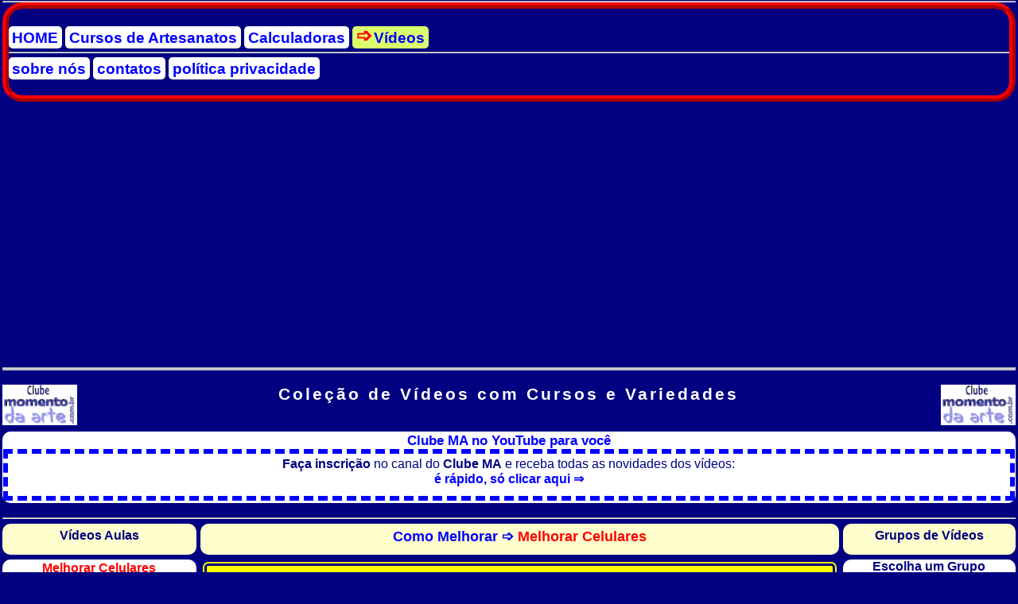

--- FILE ---
content_type: text/html
request_url: https://momentodaarte.com.br/videos/?n2=52
body_size: 11444
content:
<!DOCTYPE html><html dir="ltr" lang="pt-BR"><head><script>var __ezHttpConsent={setByCat:function(src,tagType,attributes,category,force,customSetScriptFn=null){var setScript=function(){if(force||window.ezTcfConsent[category]){if(typeof customSetScriptFn==='function'){customSetScriptFn();}else{var scriptElement=document.createElement(tagType);scriptElement.src=src;attributes.forEach(function(attr){for(var key in attr){if(attr.hasOwnProperty(key)){scriptElement.setAttribute(key,attr[key]);}}});var firstScript=document.getElementsByTagName(tagType)[0];firstScript.parentNode.insertBefore(scriptElement,firstScript);}}};if(force||(window.ezTcfConsent&&window.ezTcfConsent.loaded)){setScript();}else if(typeof getEzConsentData==="function"){getEzConsentData().then(function(ezTcfConsent){if(ezTcfConsent&&ezTcfConsent.loaded){setScript();}else{console.error("cannot get ez consent data");force=true;setScript();}});}else{force=true;setScript();console.error("getEzConsentData is not a function");}},};</script>
<script>var ezTcfConsent=window.ezTcfConsent?window.ezTcfConsent:{loaded:false,store_info:false,develop_and_improve_services:false,measure_ad_performance:false,measure_content_performance:false,select_basic_ads:false,create_ad_profile:false,select_personalized_ads:false,create_content_profile:false,select_personalized_content:false,understand_audiences:false,use_limited_data_to_select_content:false,};function getEzConsentData(){return new Promise(function(resolve){document.addEventListener("ezConsentEvent",function(event){var ezTcfConsent=event.detail.ezTcfConsent;resolve(ezTcfConsent);});});}</script>
<script>if(typeof _setEzCookies!=='function'){function _setEzCookies(ezConsentData){var cookies=window.ezCookieQueue;for(var i=0;i<cookies.length;i++){var cookie=cookies[i];if(ezConsentData&&ezConsentData.loaded&&ezConsentData[cookie.tcfCategory]){document.cookie=cookie.name+"="+cookie.value;}}}}
window.ezCookieQueue=window.ezCookieQueue||[];if(typeof addEzCookies!=='function'){function addEzCookies(arr){window.ezCookieQueue=[...window.ezCookieQueue,...arr];}}
addEzCookies([{name:"ezoab_416932",value:"mod42-c; Path=/; Domain=momentodaarte.com.br; Max-Age=7200",tcfCategory:"store_info",isEzoic:"true",},{name:"ezosuibasgeneris-1",value:"42078a1b-b1d1-4051-7cb7-d60f1bdffffe; Path=/; Domain=momentodaarte.com.br; Expires=Tue, 19 Jan 2027 12:32:07 UTC; Secure; SameSite=None",tcfCategory:"understand_audiences",isEzoic:"true",}]);if(window.ezTcfConsent&&window.ezTcfConsent.loaded){_setEzCookies(window.ezTcfConsent);}else if(typeof getEzConsentData==="function"){getEzConsentData().then(function(ezTcfConsent){if(ezTcfConsent&&ezTcfConsent.loaded){_setEzCookies(window.ezTcfConsent);}else{console.error("cannot get ez consent data");_setEzCookies(window.ezTcfConsent);}});}else{console.error("getEzConsentData is not a function");_setEzCookies(window.ezTcfConsent);}</script><script type="text/javascript" data-ezscrex='false' data-cfasync='false'>window._ezaq = Object.assign({"edge_cache_status":12,"edge_response_time":1759,"url":"https://momentodaarte.com.br/videos/?n2=52"}, typeof window._ezaq !== "undefined" ? window._ezaq : {});</script><script type="text/javascript" data-ezscrex='false' data-cfasync='false'>window._ezaq = Object.assign({"ab_test_id":"mod42-c"}, typeof window._ezaq !== "undefined" ? window._ezaq : {});window.__ez=window.__ez||{};window.__ez.tf={};</script><script type="text/javascript" data-ezscrex='false' data-cfasync='false'>window.ezDisableAds = true;</script><script src="https://cmp.gatekeeperconsent.com/min.js" async></script>
<script data-ezscrex='false' data-cfasync='false' data-pagespeed-no-defer>var __ez=__ez||{};__ez.stms=Date.now();__ez.evt={};__ez.script={};__ez.ck=__ez.ck||{};__ez.template={};__ez.template.isOrig=true;window.__ezScriptHost="//www.ezojs.com";__ez.queue=__ez.queue||function(){var e=0,i=0,t=[],n=!1,o=[],r=[],s=!0,a=function(e,i,n,o,r,s,a){var l=arguments.length>7&&void 0!==arguments[7]?arguments[7]:window,d=this;this.name=e,this.funcName=i,this.parameters=null===n?null:w(n)?n:[n],this.isBlock=o,this.blockedBy=r,this.deleteWhenComplete=s,this.isError=!1,this.isComplete=!1,this.isInitialized=!1,this.proceedIfError=a,this.fWindow=l,this.isTimeDelay=!1,this.process=function(){f("... func = "+e),d.isInitialized=!0,d.isComplete=!0,f("... func.apply: "+e);var i=d.funcName.split("."),n=null,o=this.fWindow||window;i.length>3||(n=3===i.length?o[i[0]][i[1]][i[2]]:2===i.length?o[i[0]][i[1]]:o[d.funcName]),null!=n&&n.apply(null,this.parameters),!0===d.deleteWhenComplete&&delete t[e],!0===d.isBlock&&(f("----- F'D: "+d.name),m())}},l=function(e,i,t,n,o,r,s){var a=arguments.length>7&&void 0!==arguments[7]?arguments[7]:window,l=this;this.name=e,this.path=i,this.async=o,this.defer=r,this.isBlock=t,this.blockedBy=n,this.isInitialized=!1,this.isError=!1,this.isComplete=!1,this.proceedIfError=s,this.fWindow=a,this.isTimeDelay=!1,this.isPath=function(e){return"/"===e[0]&&"/"!==e[1]},this.getSrc=function(e){return void 0!==window.__ezScriptHost&&this.isPath(e)&&"banger.js"!==this.name?window.__ezScriptHost+e:e},this.process=function(){l.isInitialized=!0,f("... file = "+e);var i=this.fWindow?this.fWindow.document:document,t=i.createElement("script");t.src=this.getSrc(this.path),!0===o?t.async=!0:!0===r&&(t.defer=!0),t.onerror=function(){var e={url:window.location.href,name:l.name,path:l.path,user_agent:window.navigator.userAgent};"undefined"!=typeof _ezaq&&(e.pageview_id=_ezaq.page_view_id);var i=encodeURIComponent(JSON.stringify(e)),t=new XMLHttpRequest;t.open("GET","//g.ezoic.net/ezqlog?d="+i,!0),t.send(),f("----- ERR'D: "+l.name),l.isError=!0,!0===l.isBlock&&m()},t.onreadystatechange=t.onload=function(){var e=t.readyState;f("----- F'D: "+l.name),e&&!/loaded|complete/.test(e)||(l.isComplete=!0,!0===l.isBlock&&m())},i.getElementsByTagName("head")[0].appendChild(t)}},d=function(e,i){this.name=e,this.path="",this.async=!1,this.defer=!1,this.isBlock=!1,this.blockedBy=[],this.isInitialized=!0,this.isError=!1,this.isComplete=i,this.proceedIfError=!1,this.isTimeDelay=!1,this.process=function(){}};function c(e,i,n,s,a,d,c,u,f){var m=new l(e,i,n,s,a,d,c,f);!0===u?o[e]=m:r[e]=m,t[e]=m,h(m)}function h(e){!0!==u(e)&&0!=s&&e.process()}function u(e){if(!0===e.isTimeDelay&&!1===n)return f(e.name+" blocked = TIME DELAY!"),!0;if(w(e.blockedBy))for(var i=0;i<e.blockedBy.length;i++){var o=e.blockedBy[i];if(!1===t.hasOwnProperty(o))return f(e.name+" blocked = "+o),!0;if(!0===e.proceedIfError&&!0===t[o].isError)return!1;if(!1===t[o].isComplete)return f(e.name+" blocked = "+o),!0}return!1}function f(e){var i=window.location.href,t=new RegExp("[?&]ezq=([^&#]*)","i").exec(i);"1"===(t?t[1]:null)&&console.debug(e)}function m(){++e>200||(f("let's go"),p(o),p(r))}function p(e){for(var i in e)if(!1!==e.hasOwnProperty(i)){var t=e[i];!0===t.isComplete||u(t)||!0===t.isInitialized||!0===t.isError?!0===t.isError?f(t.name+": error"):!0===t.isComplete?f(t.name+": complete already"):!0===t.isInitialized&&f(t.name+": initialized already"):t.process()}}function w(e){return"[object Array]"==Object.prototype.toString.call(e)}return window.addEventListener("load",(function(){setTimeout((function(){n=!0,f("TDELAY -----"),m()}),5e3)}),!1),{addFile:c,addFileOnce:function(e,i,n,o,r,s,a,l,d){t[e]||c(e,i,n,o,r,s,a,l,d)},addDelayFile:function(e,i){var n=new l(e,i,!1,[],!1,!1,!0);n.isTimeDelay=!0,f(e+" ...  FILE! TDELAY"),r[e]=n,t[e]=n,h(n)},addFunc:function(e,n,s,l,d,c,u,f,m,p){!0===c&&(e=e+"_"+i++);var w=new a(e,n,s,l,d,u,f,p);!0===m?o[e]=w:r[e]=w,t[e]=w,h(w)},addDelayFunc:function(e,i,n){var o=new a(e,i,n,!1,[],!0,!0);o.isTimeDelay=!0,f(e+" ...  FUNCTION! TDELAY"),r[e]=o,t[e]=o,h(o)},items:t,processAll:m,setallowLoad:function(e){s=e},markLoaded:function(e){if(e&&0!==e.length){if(e in t){var i=t[e];!0===i.isComplete?f(i.name+" "+e+": error loaded duplicate"):(i.isComplete=!0,i.isInitialized=!0)}else t[e]=new d(e,!0);f("markLoaded dummyfile: "+t[e].name)}},logWhatsBlocked:function(){for(var e in t)!1!==t.hasOwnProperty(e)&&u(t[e])}}}();__ez.evt.add=function(e,t,n){e.addEventListener?e.addEventListener(t,n,!1):e.attachEvent?e.attachEvent("on"+t,n):e["on"+t]=n()},__ez.evt.remove=function(e,t,n){e.removeEventListener?e.removeEventListener(t,n,!1):e.detachEvent?e.detachEvent("on"+t,n):delete e["on"+t]};__ez.script.add=function(e){var t=document.createElement("script");t.src=e,t.async=!0,t.type="text/javascript",document.getElementsByTagName("head")[0].appendChild(t)};__ez.dot=__ez.dot||{};__ez.queue.addFileOnce('/detroitchicago/boise.js', '/detroitchicago/boise.js?gcb=195-3&cb=5', true, [], true, false, true, false);__ez.queue.addFileOnce('/parsonsmaize/abilene.js', '/parsonsmaize/abilene.js?gcb=195-3&cb=e80eca0cdb', true, [], true, false, true, false);__ez.queue.addFileOnce('/parsonsmaize/mulvane.js', '/parsonsmaize/mulvane.js?gcb=195-3&cb=e75e48eec0', true, ['/parsonsmaize/abilene.js'], true, false, true, false);__ez.queue.addFileOnce('/detroitchicago/birmingham.js', '/detroitchicago/birmingham.js?gcb=195-3&cb=539c47377c', true, ['/parsonsmaize/abilene.js'], true, false, true, false);</script>
<script data-ezscrex="false" type="text/javascript" data-cfasync="false">window._ezaq = Object.assign({"ad_cache_level":0,"adpicker_placement_cnt":0,"ai_placeholder_cache_level":0,"ai_placeholder_placement_cnt":-1,"author":"Momento da Arte","domain":"momentodaarte.com.br","domain_id":416932,"ezcache_level":1,"ezcache_skip_code":0,"has_bad_image":0,"has_bad_words":0,"is_sitespeed":0,"lt_cache_level":0,"response_size":35143,"response_size_orig":29338,"response_time_orig":1736,"template_id":5,"url":"https://momentodaarte.com.br/videos/?n2=52","word_count":0,"worst_bad_word_level":0}, typeof window._ezaq !== "undefined" ? window._ezaq : {});__ez.queue.markLoaded('ezaqBaseReady');</script>
<script type='text/javascript' data-ezscrex='false' data-cfasync='false'>
window.ezAnalyticsStatic = true;

function analyticsAddScript(script) {
	var ezDynamic = document.createElement('script');
	ezDynamic.type = 'text/javascript';
	ezDynamic.innerHTML = script;
	document.head.appendChild(ezDynamic);
}
function getCookiesWithPrefix() {
    var allCookies = document.cookie.split(';');
    var cookiesWithPrefix = {};

    for (var i = 0; i < allCookies.length; i++) {
        var cookie = allCookies[i].trim();

        for (var j = 0; j < arguments.length; j++) {
            var prefix = arguments[j];
            if (cookie.indexOf(prefix) === 0) {
                var cookieParts = cookie.split('=');
                var cookieName = cookieParts[0];
                var cookieValue = cookieParts.slice(1).join('=');
                cookiesWithPrefix[cookieName] = decodeURIComponent(cookieValue);
                break; // Once matched, no need to check other prefixes
            }
        }
    }

    return cookiesWithPrefix;
}
function productAnalytics() {
	var d = {"pr":[3,6],"omd5":"c9ded18c27efa87e841d7935fe2895c7","nar":"risk score"};
	d.u = _ezaq.url;
	d.p = _ezaq.page_view_id;
	d.v = _ezaq.visit_uuid;
	d.ab = _ezaq.ab_test_id;
	d.e = JSON.stringify(_ezaq);
	d.ref = document.referrer;
	d.c = getCookiesWithPrefix('active_template', 'ez', 'lp_');
	if(typeof ez_utmParams !== 'undefined') {
		d.utm = ez_utmParams;
	}

	var dataText = JSON.stringify(d);
	var xhr = new XMLHttpRequest();
	xhr.open('POST','/ezais/analytics?cb=1', true);
	xhr.onload = function () {
		if (xhr.status!=200) {
            return;
		}

        if(document.readyState !== 'loading') {
            analyticsAddScript(xhr.response);
            return;
        }

        var eventFunc = function() {
            if(document.readyState === 'loading') {
                return;
            }
            document.removeEventListener('readystatechange', eventFunc, false);
            analyticsAddScript(xhr.response);
        };

        document.addEventListener('readystatechange', eventFunc, false);
	};
	xhr.setRequestHeader('Content-Type','text/plain');
	xhr.send(dataText);
}
__ez.queue.addFunc("productAnalytics", "productAnalytics", null, true, ['ezaqBaseReady'], false, false, false, true);
</script><base href="https://momentodaarte.com.br/videos/?n2=52"/>
<script async="" src="https://pagead2.googlesyndication.com/pagead/js/adsbygoogle.js?client=ca-pub-1490582320881846" crossorigin="anonymous"></script>
<!-- Google tag (gtag.js) -->
<script async="" src="https://www.googletagmanager.com/gtag/js?id=G-HBX9Y4TK05"></script>
<script>
  window.dataLayer = window.dataLayer || [];
  function gtag(){dataLayer.push(arguments);}
  gtag('js', new Date());

  gtag('config', 'G-HBX9Y4TK05');
</script>

<!-- EZOIC player de v�deo -->
<script data-ezscrex="false" data-cfasync="false">(window.humixPlayers = window.humixPlayers || []).push({target: document.currentScript});</script>

<title>V�deos sobre Melhorar Celulares - Como Melhorar</title>
<meta name="description" content="V�deos de Melhorar Celulares na categoria Como Melhorar. Veja a cole��o completa com milhares de v�deos e aprenda tudo."/>
<meta name="keywords" content="Como Melhorar,Melhorar Celulares,,v�deos"/>
<meta name="robots" content="index,follow"/>
<meta name="expires" content="never"/>
<meta name="REVISIT-AFTER" content="30 Days"/>
<meta name="author" content="Momento da Arte"/><meta name="publisher" content="Momento da Arte"/>
<meta content="width=device-width, initial-scale=1, maximum-scale=4" name="viewport"/>
<link rel="canonical" href="https://momentodaarte.com.br/videos/?n2=52"/>
<link rel="stylesheet" href="adm/css/mb-v0.css"/>
<link rel="stylesheet" href="adm/css/dk-v0.css" media="screen and (min-width:1024px)"/><style>#T50{color:#FFF;background:blue!important}#U50 {background:#FFFFE1}#V52{font-weight:700;color:red}</style>
<script type='text/javascript'>
var ezoTemplate = 'orig_site';
var ezouid = '1';
var ezoFormfactor = '1';
</script><script data-ezscrex="false" type='text/javascript'>
var soc_app_id = '0';
var did = 416932;
var ezdomain = 'momentodaarte.com.br';
var ezoicSearchable = 1;
</script>
<script async data-ezscrex="false" data-cfasync="false" src="//www.humix.com/video.js"></script></head>
<body>
 <link rel="stylesheet" href="/_A/css/aberto/MENU.css"/>
<hr/>
<div class="menfu">
<ul class="menu">
<li><a title="Home" href="/">HOME</a></li>
<li><a title="ARTESANATOS" href="/cursos/">Cursos&nbsp;de&nbsp;Artesanatos</a></li>
<li><a title="CALCULADORAS" href="/calculadoras/">Calculadoras</a></li>
<li class="sel"><a title="V�des" href="/videos/default.asp">V�deos</a></li>
</ul>
<hr/>
<ul class="menu">
<li><a title="Sobre N�" href="/sobre.asp">sobre n�s</a></li>
<li><a title="Contato" href="/contato.asp">contatos</a></li>
<li><a title="POL�TICA PRIVACIDADE" href="/politica.asp">pol�tica&nbsp;privacidade</a></li>
</ul>
</div>
<br/>
<div class="centro">
 <!--Ezoic-01-728-ALTO - top_of_page -->
 <div id="ezoic-pub-ad-placeholder-101">
 <script async="" src="https://pagead2.googlesyndication.com/pagead/js/adsbygoogle.js?client=ca-pub-1490582320881846" crossorigin="anonymous"></script>
 <ins class="adsbygoogle" style="display:block" data-ad-client="ca-pub-1490582320881846" data-ad-slot="9703169796" data-ad-format="auto" data-full-width-responsive="true"></ins>
 <script>(adsbygoogle = window.adsbygoogle || []).push({});</script>
 </div>
</div><br/>
<br/>
<hr/>
<hr/>
<br/>
<div class="bloq480 esq"><a href="/videos/"><img src="adm/img/clube.png" alt="" title="Cole��o de V�deos" width="94" height="51"/></a></div>
<div class="bloq480 dir"><a href="/cursos/"><img src="adm/img/clube.png" alt="" title="Pag Inicial de Cursos" width="94" height="51"/></a></div>
<h1>Cole��o de V�deos<span class="bloq1024"> com Cursos e Variedades</span></h1>
<div style="clear:both"></div>
<select onchange="location = options[selectedIndex].value" class="select-menu-cab">
<option selected="selected" disabled="disabled">veja aqui os Grupos de V�deos</option>
<optgroup label="APROVEITE E RECICLE">
<option value="?n2=108">Reciclar Madeiras etc</option>
<option value="?n2=105">Reciclar Metais...</option>
<option value="?n2=102">Reciclar Papel, Jornal</option>
<option value="?n2=103">Reciclar Pet, Pl�sticos</option>
<option value="?n2=104">Reciclar Vidros...</option>
<option value="?n2=107">Reciclar Variados</option>
</optgroup>
<optgroup label="ARTESANATOS">
<option value="?n2=100">Especial: Fazer de Tudo</option>
<option value="?n2=92">Animais (receitas, dicas)</option>
<option value="?n2=42">Bijuterias</option>
<option value="?n2=43">Biscuits</option>
<option value="?n2=69">Bonecas de Pano</option>
<option value="?n2=44">Craquele</option>
<option value="?n2=45">Decoupage</option>
<option value="?n2=46">Eva</option>
<option value="?n2=89">Filtro de Caf�</option>
<option value="?n2=93">Fimo</option>
<option value="?n2=90">Fitas de Cetim</option>
<option value="?n2=47">Kirigami</option>
<option value="?n2=68">Licores Caseiros</option>
<option value="?n2=29">Drinks e Bebidas</option>
<option value="?n2=70">Meias de Seda</option>
<option value="?n2=91">Moldes variados</option>
<option value="?n2=71">Mosaicos</option>
<option value="?n2=48">Origami</option>
<option value="?n2=49">Papel Mach�</option>
<option value="?n2=50">Patchwork</option>
<option value="?n2=96">Quilling</option>
<option value="?n2=51">Sabonetes e Sais</option>
<option value="?n2=53">Velas Artesanais</option>
</optgroup>
<optgroup label="AULAS DE PINTURAS">
<option value="?n2=27">Aulas de Desenhos</option>
<option value="?n2=94">Pintura em Azulejo</option>
<option value="?n2=61">Pintura em Madeira</option>
<option value="?n2=40">Pintura em Porcelana</option>
<option value="?n2=41">Pintura em Tecido</option>
<option value="?n2=39">Pintura em Tela</option>
<option value="?n2=95">Pintura em Vidro</option>
</optgroup>
<optgroup label="BELEZA E SA�DE">
<option value="?n2=21">Cabelos e dicas</option>
<option value="?n2=59">Cosm�ticos caseiros</option>
<option value="?n2=20">Exerc�cios e Dietas</option>
<option value="?n2=60">Maquiagens</option>
<option value="?n2=72">Perfumes Caseiros</option>
<option value="?n2=73">Tratamentos</option>
</optgroup>
<optgroup label="BRINQUEDOS VARIADOS">
<option value="?n2=113">com Garrafas PET</option>
<option value="?n2=114">com Madeira, MdF</option>
<option value="?n2=115">com Pl�sticos</option>
<option value="?n2=116">com Papel�o, Caixas</option>
<option value="?n2=117">Materiais Variados</option>
<option value="?n2=118">para Animais e Aves</option>
</optgroup>
<optgroup label="CASA, JARDIM e POMAR">
<option value="?n2=56">Casa (receitas e dicas)</option>
<option value="?n2=18">Arranjos Variados</option>
<option value="?n2=80">Decorar Ambientes</option>
<option value="?n2=25">Jardim e Jardinagem</option>
<option value="?n2=26">Pomar e Mini-pomar</option>
</optgroup>
<optgroup label="CONSTRUIR, REFORMAR">
<option value="?n2=38">Pinturas em Geral</option>
<option value="?n2=17">Texturas em Paredes</option>
</optgroup>
<optgroup label="COMO MELHORAR de TUDO">
<option value="?n2=52">Celulares (dicas)</option>
<option value="?n2=54">Sua Sa�de</option>
<option value="" disabled="disabled">em breve ter� mais</option>
</optgroup>
<optgroup label="CROCHE, TRICO, COSTURA">
<option value="?n2=58">Croche</option>
<option value="?n2=57">Trico</option>
<option value="?n2=75">Corte e Costura</option>
</optgroup>
<optgroup label="CULIN�RIA E DICAS">
<option value="?n2=97">Doces</option>
<option value="?n2=98">Salgados</option>
<option value="?n2=99">Truques e Dicas</option>
<option value="?n2=68">Licores Artesanais</option>
<option value="?n2=29">Drinks e Bebidas</option>
</optgroup>
<optgroup label="DATAS ESPECIAIS">
<option value="?n2=119">Dia das Crian�as</option>
<option value="?n2=110">Dia das M�es</option>
<option value="?n2=111">Dia dos Pais</option>
<option value="?n2=62">Natal</option>
<option value="?n2=63">P�scoa</option>
</optgroup>
<optgroup label="DESENHOS ANIMADOS">
<option value="?n2=10">Aventuras Divertidas</option>
<option value="?n2=11">Pica-pau Cole��o</option>
<option value="?n2=12">Turma da M�nica</option>
</optgroup>
<optgroup label="M�SICAS PARA TODOS">
<option value="?n2=32">M�sicas Gospel Infantil</option>
<option value="?n2=33">M�sicas Gospel de Louvor</option>
<option value="?n2=30">M�sicas Pop Eternas</option>
</optgroup>
<optgroup label="UNHAS ART�STICAS">
<option value="?n2=86">Dicas para Unhas</option>
<option value="?n2=85">Unhas de Flores</option>
<option value="?n2=88">Unhas dos P�s</option>
<option value="?n2=66">Unhas Especiais</option>
<option value="?n2=65">Unhas Festivas</option>
<option value="?n2=82">Unhas Francesinhas</option>
<option value="?n2=67">Unhas Variadas</option>
</optgroup>
<optgroup label="Ver NOVIDADES"></optgroup>
<option value="/videos/">&laquo; P�GINA INICIAL</option>
<optgroup label="Sua SUGEST�O DE NOVO GRUPO">
<option value="mailto:suporte@momentodaarte.com.br?subject=Sugest�o&nbsp;de&nbsp;novos&nbsp;grupo&nbsp;de&nbsp;v�deos">&#10153; ENVIE AQUI</option>
</optgroup>
<optgroup label="">
</optgroup></select>
<section style="margin:4px auto 18px">
<h2>Clube MA no YouTube para voc�</h2>
<div style="padding:4px 0;max-width:100%;border:6px dashed blue">
 <b>Fa�a inscri��o</b> no canal do <b>Clube MA</b>
 <span class="tx1" style="display:inline-block"> e receba todas as novidades dos v�deos: </span>
 <script src="https://apis.google.com/js/platform.js"></script>
 <div class="cab" style="padding-bottom:8px">� r�pido, s� clicar aqui &rArr;
  <div class="g-ytsubscribe" data-channelid="UCwn0USH2XDg5vRmlZa9dsVg" data-layout="default" data-count="default"></div>
 </div>
</div>
</section>
<hr/>
<select onchange="location = options[selectedIndex].value" class="select-menu-vd">
<option selected="selected" disabled="disabled">Menu de Melhorar Celulares</option>
<optgroup label="*** COMO MELHORAR de TUDO:"></optgroup><option value="?cod=9728">Bateria do Galaxy (n)</option><option value="?cod=9729">Desempenho  para Jogar (n)</option><option value="?cod=9733">Internet e WIFI mais R�PIDA (n)</option><option value="?cod=9730">Limpeza e Desempenho (n)</option><option value="?cod=9737">Recep��o do sinal de Wifi (n)</option><option value="?cod=9731">Velocidade do Processador (n)</option><optgroup label="*** DICAS E TRUQUES:"></optgroup><option value="?cod=9736">4G FORTE e R�PIDOsung (n)</option><option value="?cod=9735">Configurar a c�mera Samsung (n)</option><option value="?cod=9727">Destruir Travamentos (n)</option><option value="?cod=9738">ISSO ACABA com a BATERIA (n)</option><option value="?cod=9726">Limpar e Agilizar MUITO (n)</option><option value="?cod=9734">Melhor AntiV�rus (n)</option><option value="?cod=9732">Personalizar Samsung (n)</option>
</select><div id="menu-left">
<h3 class="mg"><b>V�deos Aulas</b></h3>
<section><h3 class="cvb">Melhorar Celulares</h3><ul id="mne"><li class="deita">Como Melhorar</li><li><a href="?cod=9728" title="">Bateria do Galaxy <img src="novi.gif" alt="" width="8" height="10"/></a></li><li><a href="?cod=9729" title="">Desempenho  para Jogar <img src="novi.gif" alt="" width="8" height="10"/></a></li><li><a href="?cod=9733" title="">Internet e WIFI mais R�PIDA <img src="novi.gif" alt="" width="8" height="10"/></a></li><li><a href="?cod=9730" title="">Limpeza e Desempenho <img src="novi.gif" alt="" width="8" height="10"/></a></li><li><a href="?cod=9737" title="">Recep��o do sinal de Wifi <img src="novi.gif" alt="" width="8" height="10"/></a></li><li><a href="?cod=9731" title="">Velocidade do Processador <img src="novi.gif" alt="" width="8" height="10"/></a></li><li class="deita">Dicas e Truques</li><li><a href="?cod=9736" title="">4G FORTE e R�PIDOsung <img src="novi.gif" alt="" width="8" height="10"/></a></li><li><a href="?cod=9735" title="">Configurar a c�mera Samsung <img src="novi.gif" alt="" width="8" height="10"/></a></li><li><a href="?cod=9727" title="">Destruir Travamentos <img src="novi.gif" alt="" width="8" height="10"/></a></li><li><a href="?cod=9738" title="">ISSO ACABA com a BATERIA <img src="novi.gif" alt="" width="8" height="10"/></a></li><li><a href="?cod=9726" title="">Limpar e Agilizar MUITO <img src="novi.gif" alt="" width="8" height="10"/></a></li><li><a href="?cod=9734" title="">Melhor AntiV�rus <img src="novi.gif" alt="" width="8" height="10"/></a></li><li><a href="?cod=9732" title="">Personalizar Samsung <img src="novi.gif" alt="" width="8" height="10"/></a></li></ul></section><section>
<h4>Novidades</h4>
<div class="cantocenter">
<!-- Ezoic - Menu esq Alto - sidebar -->
<div id="ezoic-pub-ad-placeholder-143"> <!-- D-Menu-600-alto -->
 <ins class="adsbygoogle" style="display:block" data-ad-client="ca-pub-1490582320881846" data-ad-slot="2027048191" data-ad-format="auto"></ins>
 <script>(adsbygoogle = window.adsbygoogle || []).push({});</script>
</div>
</div>
</section>
<section>
<h4>+ Novidades</h4>
<div class="cantocenter">
<!-- Ezoic - Meno Esq Meio - sidebar_middle -->
<div id="ezoic-pub-ad-placeholder-129">
 <!-- D-Menu-600-Meio -->
 <ins class="adsbygoogle" style="display:block" data-ad-client="ca-pub-1490582320881846" data-ad-slot="2294733397" data-ad-format="auto"></ins>
 <script>(adsbygoogle = window.adsbygoogle || []).push({});</script>
</div>
</div>
</section>
</div>
<div id="conteudo"><div class="titvd"><h2>Como Melhorar &#10153; <span class="cv">Melhorar Celulares</span></h2></div><div id="maisvisto" style="background:yellow;border:8px double navy">
	<form id="mv" method="post" action="?n2=52">
	<input type="hidden" name="maisvoto" value="s"/>
	<a style="display:block;cursor:pointer" onclick="document.getElementById(&#39;mv&#39;).submit();">clique e veja alguns dos v�deos <b>Mais Votados</b></a>
	</form></div>
<section>
<h2>V�deos de Melhorar Celulares &#10153; <span class="cv">Mais Recentes (n)</span></h2>
<hr/><hr/><br/>
<div class="container" style="background:white">

<div class="imgvd">
<h3><a href="?cod=9731"><i>Como Melhorar: </i><br/><span class="vdtit">Velocidade do Processador</span><br/><img src="https://momentodaarte.net/melhorar/mp4/9844.jpg" alt="Velocidade do Processador"/></a></h3>
</div>

<div class="imgvd">
<h3><a href="?cod=9732"><i>Dicas e Truques: </i><br/><span class="vdtit">Personalizar Samsung</span><br/><img src="https://momentodaarte.net/melhorar/mp4/9845.jpg" alt="Personalizar Samsung"/></a></h3>
</div>

<div class="imgvd">
<h3><a href="?cod=9733"><i>Como Melhorar: </i><br/><span class="vdtit">Internet e WIFI mais R�PIDA</span><br/><img src="https://momentodaarte.net/melhorar/mp4/9846.jpg" alt="Internet e WIFI mais R�PIDA"/></a></h3>
</div>

<div class="imgvd">
<h3><a href="?cod=9734"><i>Dicas e Truques: </i><br/><span class="vdtit">Melhor AntiV�rus</span><br/><img src="https://momentodaarte.net/melhorar/mp4/9847.jpg" alt="Melhor AntiV�rus"/></a></h3>
</div>

<div class="imgvd">
<h3><a href="?cod=9735"><i>Dicas e Truques: </i><br/><span class="vdtit">Configurar a c�mera Samsung</span><br/><img src="https://momentodaarte.net/melhorar/mp4/9848.jpg" alt="Configurar a c�mera Samsung"/></a></h3>
</div>

<div class="imgvd">
<h3><a href="?cod=9736"><i>Dicas e Truques: </i><br/><span class="vdtit">4G FORTE e R�PIDOsung</span><br/><img src="https://momentodaarte.net/melhorar/mp4/9849.jpg" alt="4G FORTE e R�PIDOsung"/></a></h3>
</div>

<div class="imgvd">
<h3><a href="?cod=9737"><i>Como Melhorar: </i><br/><span class="vdtit">Recep��o do sinal de Wifi</span><br/><img src="https://momentodaarte.net/melhorar/mp4/9850.jpg" alt="Recep��o do sinal de Wifi"/></a></h3>
</div>

<div class="imgvd">
<h3><a href="?cod=9738"><i>Dicas e Truques: </i><br/><span class="vdtit">ISSO ACABA com a BATERIA</span><br/><img src="https://momentodaarte.net/melhorar/mp4/9851.jpg" alt="ISSO ACABA com a BATERIA"/></a></h3>
</div>

<div class="imgvd">
<h3><a href="?cod=9728"><i>Como Melhorar: </i><br/><span class="vdtit">Bateria do Galaxy</span><br/><img src="https://momentodaarte.net/melhorar/mp4/9841.jpg" alt="Bateria do Galaxy"/></a></h3>
</div>

<div class="imgvd">
<h3><a href="?cod=9729"><i>Como Melhorar: </i><br/><span class="vdtit">Desempenho  para Jogar</span><br/><img src="https://momentodaarte.net/melhorar/mp4/9842.jpg" alt="Desempenho  para Jogar"/></a></h3>
</div>

<div class="imgvd">
<h3><a href="?cod=9730"><i>Como Melhorar: </i><br/><span class="vdtit">Limpeza e Desempenho</span><br/><img src="https://momentodaarte.net/melhorar/mp4/9843.jpg" alt="Limpeza e Desempenho"/></a></h3>
</div>

<div class="imgvd">
<h3><a href="?cod=9726"><i>Dicas e Truques: </i><br/><span class="vdtit">Limpar e Agilizar MUITO</span><br/><img src="https://momentodaarte.net/melhorar/mp4/9839.jpg" alt="Limpar e Agilizar MUITO"/></a></h3>
</div>

</div></section><section><div class="cantocenter" style="padding:0.2% 0.1%">
 <h3 style="color:blue;font:115% Arial"><b>Sugest�es para vc aproveitar</b></h3><hr/>
 <!-- Ezoic - 09-Conteudo Corresp - incontent_9-->
 <div id="ezoic-pub-ad-placeholder-117">
  <script async="" src="https://pagead2.googlesyndication.com/pagead/js/adsbygoogle.js?client=ca-pub-1490582320881846" crossorigin="anonymous"></script>
  <ins class="adsbygoogle" style="display:block" data-ad-format="autorelaxed" data-ad-client="ca-pub-1490582320881846" data-ad-slot="5485440286"></ins>
  <script>(adsbygoogle = window.adsbygoogle || []).push({});</script>
 </div>
 <!-- Ezoic - 10-Conteudo Corresp-BX - incontent_10-->
 <div id="ezoic-pub-ad-placeholder-103"> </div>
</div></section>
</div>
<div id="menu-right">
<div class="mg"><b>Grupos de V�deos</b></div>
<section style="padding:0 0 1% 0">
<h4>Escolha um Grupo</h4><br/>
<div id="mdir">
<div id="T26">Aproveite e Recicle</div><ul id="U26"><li><a id="V105" href="?n2=105">Reciclar Metais...</a></li><li><a id="V102" href="?n2=102">Reciclar Papel, Papel�o...</a></li><li><a id="V103" href="?n2=103">Reciclar Pet, Pl�sticos...</a></li><li><a id="V104" href="?n2=104">Reciclar Vidros...</a></li><li><a id="V108" href="?n2=108">Reclicar Madeira, MdF</a></li><li><a id="V107" href="?n2=107">Variados Reciclados</a></li></ul>
<div id="T17">Artesanatos</div><ul id="U17"><li><a id="V100" href="?n2=100">Especial: Fazer de Tudo</a></li><li><a id="V92" href="?n2=92">Animais: receitas, dicas...</a></li><li><a id="V42" href="?n2=42">Bijuterias</a></li><li><a id="V43" href="?n2=43">Biscuits</a></li><li><a id="V69" href="?n2=69">Bonecas de Pano</a></li><li><a id="V44" href="?n2=44">Craquele</a></li><li><a id="V45" href="?n2=45">Decoupage</a></li><li><a id="V29" href="?n2=29">Drinks e Bebidas</a></li><li><a id="V46" href="?n2=46">E.V.A.</a></li><li><a id="V89" href="?n2=89">Filtro de Caf�</a></li><li><a id="V93" href="?n2=93">Fimo</a></li><li><a id="V90" href="?n2=90">Fitas de Cetim</a></li><li><a id="V47" href="?n2=47">Kirigami</a></li><li><a id="V68" href="?n2=68">Licores Caseiros</a></li><li><a id="V70" href="?n2=70">Meias de Seda</a></li><li><a id="V91" href="?n2=91">Moldes variados</a></li><li><a id="V71" href="?n2=71">Mosaicos</a></li><li><a id="V48" href="?n2=48">Origami</a></li><li><a id="V49" href="?n2=49">Papel Mach�</a></li><li><a id="V50" href="?n2=50">Patchwork</a></li><li><a id="V96" href="?n2=96">Quilling</a></li><li><a id="V51" href="?n2=51">Sabonetes e Sais</a></li><li><a id="V53" href="?n2=53">Velas Artesanais</a></li></ul>
<div id="T8">Aulas de Pinturas</div><ul id="U8"><li><a id="V27" href="?n2=27">Aulas de Desenhos</a></li><li><a id="V94" href="?n2=94">Pintura em Azulejo</a></li><li><a id="V61" href="?n2=61">Pintura em Madeira</a></li><li><a id="V40" href="?n2=40">Pintura em Porcelana</a></li><li><a id="V41" href="?n2=41">Pintura em Tecido</a></li><li><a id="V39" href="?n2=39">Pintura em Tela</a></li><li><a id="V95" href="?n2=95">Pintura em Vidro</a></li></ul>
<div id="T10">Beleza e Sa�de</div><ul id="U10"><li><a id="V21" href="?n2=21">Cabelos: dicas e truques</a></li><li><a id="V59" href="?n2=59">Cosm�ticos caseiros</a></li><li><a id="V20" href="?n2=20">Exerc�cios e Dietas</a></li><li><a id="V60" href="?n2=60">Maquiagens</a></li><li><a id="V72" href="?n2=72">Perfumes Caseiros</a></li><li><a id="V73" href="?n2=73">Tratamentos</a></li></ul>
<div id="T27">Brinquedos Variados</div><ul id="U27"><li><a id="V113" href="?n2=113">com Garrafas PET</a></li><li><a id="V114" href="?n2=114">com Madeiras, MdF</a></li><li><a id="V116" href="?n2=116">com Papel�o, Caixas</a></li><li><a id="V115" href="?n2=115">com Pl�sticos</a></li><li><a id="V117" href="?n2=117">Materiais Variados</a></li><li><a id="V118" href="?n2=118">para Animais e Aves</a></li></ul>
<div id="T15">Casa, Jardim e Pomar</div><ul id="U15"><li><a id="V56" href="?n2=56">Casa (receitas e dicas)</a></li><li><a id="V18" href="?n2=18">Arranjos Variados</a></li><li><a id="V80" href="?n2=80">Decorar Ambientes</a></li><li><a id="V25" href="?n2=25">Jardim e Jardinagem</a></li><li><a id="V26" href="?n2=26">Pomar e Mini-pomar</a></li></ul>
<div id="T9">Construir e Reformar</div><ul id="U9"><li><a id="V38" href="?n2=38">Pinturas em Geral</a></li><li><a id="V17" href="?n2=17">Texturas em Paredes</a></li></ul>
<div id="T50">Como Melhorar de Tudo</div><ul id="U50"><li><a id="V52" href="?n2=52">Celulares</a></li><li><a id="V54" href="?n2=54">Sua Sa�de</a></li></ul>
<div id="T18">Croche, Trico, Costura</div><ul id="U18"><li><a id="V58" href="?n2=58">Croche</a></li><li><a id="V57" href="?n2=57">Trico</a></li><li><a id="V75" href="?n2=75">Corte e Costura</a></li></ul>
<div id="T25">Culin�ria e Dicas</div><ul id="U25"><li><a id="V97" href="?n2=97">Doces</a></li><li><a id="V98" href="?n2=98">Salgados</a></li><li><a id="V99" href="?n2=99">Truques e Dicas</a></li></ul>
<div id="T19">Datas Especiais</div><ul id="U19"><li><a id="V119" href="?n2=119">Dia das Crian�as</a></li><li><a id="V110" href="?n2=110">Dia das M�es</a></li><li><a id="V111" href="?n2=111">Dia dos Pais</a></li><li><a id="V62" href="?n2=62">Natal</a></li><li><a id="V63" href="?n2=63">P�scoa</a></li></ul>
<div id="T40">Desenhos Animados</div><ul id="U40"><li><a id="V10" href="?n2=10">Aventuras Divertidas</a></li><li><a id="V11" href="?n2=11">Pica-Pau Cole��o</a></li><li><a id="V12" href="?n2=12">Turma da M�nica</a></li></ul>
<div id="T30">M�sicas para todos</div><ul id="U30"><li><a id="V32" href="?n2=32">M�sicas Gospel Infantil</a></li><li><a id="V33" href="?n2=33">M�sicas Gospel de Louvor</a></li><li><a id="V30" href="?n2=30">M�sicas Pop Eternas</a></li></ul>
<div id="T20">Unhas Art�sticas</div><ul id="U20"><li><a id="V86" href="?n2=86">Dicas para Unhas</a></li><li><a id="V85" href="?n2=85">Unhas de Flores</a></li><li><a id="V88" href="?n2=88">Unhas dos P�s</a></li><li><a id="V66" href="?n2=66">Unhas Especiais</a></li><li><a id="V65" href="?n2=65">Unhas Festivas</a></li><li><a id="V82" href="?n2=82">Unhas Francesinhas</a></li><li><a id="V67" href="?n2=67">Unhas Variadas</a></li></ul>
</div>
</section>
</div>
<div id="pe">
<hr/><br/>
<section style="padding:1% 0">
<h3><b>Portal Momento da Arte</b></h3><hr/>
<div style="margin:auto">

<select class="selmenu select-bx-desk select-bx-mob lkmenu" onchange="location = options[selectedIndex].value">
<option selected="selected" disabled="disabled">Mais Cursos Completos e Receitas</option>
<optgroup label="Cursos em ordem alfab�tica:"></optgroup>
<optgroup label="Escolha um e Aproveite"></optgroup>
<option value="/cursos/videos/">&#10153; Aulas em V�deos</option>
<option value="/cursos/pintar/">&#10153; Aulas de Pinturas</option>
<option value="https://momentodaarte.net/animal/">&#10153; Animais Dom�sticos</option>
<option value="https://momentodaarte.net/bis/">&#10153; Biscuits</option>
<option value="https://momentodaarte.net/biju/">&#10153; Bijuterias</option>
<option value="https://momentodaarte.net/boneca/">&#10153; Bonecas de Pano</option>
<option value="https://momentodaarte.net/vidros/">&#10153; Bolas de Gude, Gemas</option>
<option value="/cursos/casa-e-jardim/">&#10153; Casa e Jardim</option>
<option value="/cursos/cosmeticos/">&#10153; Cosm�ticos</option>
<option value="/cursos/dicas/?r=600">&#10153; CORES de Tudo</option>
<option value="https://momentodaarte.net/craq/">&#10153; Craquel�</option>
<option value="https://momentodaarte.net/culinaria/">&#10153; Culin�ria Moderna</option>
<option value="https://momentodaarte.net/deco/">&#10153; Decoupage</option>
<option value="/cursos/eva/">&#10153; E.V.A.</option>
<option value="https://momentodaarte.net/fim/">&#10153; Fimo (Polimer Clay)</option>
<option value="https://momentodaarte.net/kiri/">&#10153; Kirigami</option>
<option value="/cursos/licores-caseiros/">&#10153; Licores Caseiros</option>
<option value="https://momentodaarte.net/meias/">&#10153; Meias de Seda</option>
<option value="/cursos/dicas/">&#10153; Moldes Variados</option>
<option value="https://momentodaarte.net/mosa/">&#10153; Mosaicos</option>
<option value="https://momentodaarte.net/orig/">&#10153; Origami</option>
<option value="https://momentodaarte.net/mache/">&#10153; Papel Mach�</option>
<option value="https://momentodaarte.net/pat/">&#10153; Patchwork</option>
<option value="/cursos/perf/">&#10153; Perfumarias</option>
<option value="https://momentodaarte.net/pintar-madeira/">&#10153; Pinturas em Madeiras</option>
<option value="https://momentodaarte.net/p-por/">&#10153; Pinturas em Porcelana</option>
<option value="/cursos/pinturas-em-tecidos/">&#10153; Pinturas em Tecidos</option>
<option value="https://momentodaarte.net/p-tela/">&#10153; Pinturas em Telas</option>
<option value="/cursos/sabonetes/">&#10153; Sabonetes e Sais</option>
<option value="https://momentodaarte.net/qui/">&#10153; Quilling</option>
<option value="/texturas-em-paredes/">&#10153; Texturas e Grafiatos em Paredes</option>
<option value="/unhas-decoradas/">&#10153; Unhas Decoradas</option>
<option value="/cursos/velas-artesanais/">&#10153; Velas Artesanais</option>
<option value="https://momentodaarte.net/vidros/">&#10153; Vidros Decorados</option>
<option value="/videos/">&#10153; V�deos Aulas</option>
<optgroup label="CLUBE MA:"></optgroup>
<option value="/forum/">&#10153; F�rum Tira-D�vidas</option>
<option value="https://momentodaarte.net/?p=2">&#10153; Cole��o de V�deos Aulas</option>
<option value="https://momentodaarte.net/?p=1">&#10153; Cursos e Receitas Completas</option>
</select> | 
<select class="selmenu select-bx-desk select-bx-mob lkmenu" onchange="location = options[selectedIndex].value">
<option selected="selected" disabled="disabled">Calculadoras �teis e Inteligentes</option>
<optgroup label="AROMATIZADORES: FAZER">
<option value="/cursos/casa-e-jardim/?r=07">de Varetas</option>
<option value="/cursos/casa-e-jardim/?r=01">Borrifador</option>
</optgroup>
<optgroup label="Cremes DMAE: FAZER">
<option disabled="disabled">(Receitas Caseiras)</option>
<option value="/cursos/cosmeticos/?r=19">Creme p/ rosto</option>
<option value="/cursos/cosmeticos/?r=51">Creme p/ corpo</option>
<option disabled="disabled">(Receitas Avan�adas)</option>
<option value="/cursos/cosmeticos/?r=35">Creme p/ rosto</option>
<option value="/cursos/cosmeticos/?r=52">Creme p/ corpo</option>
</optgroup>
<optgroup label="TUDO sobre CORES:">
<option disabled="disabled">(conceitos e misturas)</option>
<option value="/cursos/dicas/?r=600">Cor A + cor B = ??</option>
</optgroup>
<optgroup label="LICORES CASEIROS:">
<option disabled="disabled">(Saber tudo do licor)</option>
<option value="/cursos/licores-caseiros/5/?r=702">Tradicional</option>
<option value="/cursos/licores-caseiros/5/?r=711">A Moda dos Monges</option>
<option value="/cursos/licores-caseiros/5/?r=710">Cremosos R�pidos</option>
<option value="/cursos/licores-caseiros/5/?r=713">Reduzir GL (teor)</option>
<option disabled="disabled">(Economize e Lucre mais)</option>
<option value="/cursos/licores-caseiros/5/?r=707">Trocar Beb por �lcool</option>
<option value="/cursos/licores-caseiros/5/?r=703">Diluir �lcool</option>
</optgroup>
<optgroup label="TUDO de PERFUMARIA:">
<option value="/cursos/perf/?r=50">Perfumes, �leos Essencias</option>
<option value="/cursos/perf/?r=55">Converte % da F�rmula em ml</option>
</optgroup>
<optgroup label="SABONETES:">
<option value="/cursos/sabonetes/4/?r=700">Sabonetes (veja tudo)</option>
<option value="/cursos/sabonetes/4/?r=701">Ingredientes p/ fazer</option>
</optgroup>
<optgroup label="VELAS ARTESANAIS:">
<option value="/cursos/velas-artesanais/5/?r=710">para Cada Vela</option>
<option value="/cursos/velas-artesanais/5/?r=700">por Total de Tudo</option>
<option value="/cursos/velas-artesanais/5/?r=100">Qtde de parafina</option>
<option value="/cursos/velas-artesanais/5/?r=102">Dura��o da Chama</option>
<option value="/cursos/velas-artesanais/5/?r=701">Ingredientes p/ fazer</option>
</optgroup>
<optgroup label=""></optgroup>
</select>
</div></section>
<div id="petxt">&copy; Copyright 1997-2030 - <a href="/">Momento da Arte</a> - Marca Registrada - 
<a href="/politica_privacidade.htm" onclick="return Abp(this);" onkeypress="return Abp(this);">Pol�tica de Privacidade</a>
</div>
</div><script>
var win=null;var pleft=(screen.width)?(screen.width-600)/2.1:0;var ptop=(screen.height)?(screen.height-400)/2.6:0;function Abp(lnk){popup=window.open(lnk.href,'aviso','width=600,height=400,left='+pleft+',top='+ptop+',scrollbars=yes');if(!popup)return true;return false;}
</script>
<div class="clear centro"><hr/>
 <!-- Ezoic - bottom_of_page 102 - bottom_of_page -->
 <div id="ezoic-pub-ad-placeholder-102">
 <!-- V-Colecao-728-baixo -->
 <ins class="adsbygoogle" style="display:block" data-ad-client="ca-pub-1490582320881846" data-ad-slot="5494503485" data-ad-format="auto" data-full-width-responsive="true"></ins>
 <script>(adsbygoogle = window.adsbygoogle || []).push({});</script>
 </div>
</div><hr/><script async="" src="https://www.googletagmanager.com/gtag/js?id=G-D9VB2M1SNM"></script>
<script> window.dataLayer = window.dataLayer || []; function gtag(){dataLayer.push(arguments);} gtag('js', new Date()); gtag('config', 'G-D9VB2M1SNM'); </script>
<script data-ezscrex="false" data-cfasync="false">
		window.humixPlayers = window.humixPlayers || [];
		window.humixPlayers.push({ target: 'autoinsert', isGenerated: true });
	</script><script data-cfasync="false">function _emitEzConsentEvent(){var customEvent=new CustomEvent("ezConsentEvent",{detail:{ezTcfConsent:window.ezTcfConsent},bubbles:true,cancelable:true,});document.dispatchEvent(customEvent);}
(function(window,document){function _setAllEzConsentTrue(){window.ezTcfConsent.loaded=true;window.ezTcfConsent.store_info=true;window.ezTcfConsent.develop_and_improve_services=true;window.ezTcfConsent.measure_ad_performance=true;window.ezTcfConsent.measure_content_performance=true;window.ezTcfConsent.select_basic_ads=true;window.ezTcfConsent.create_ad_profile=true;window.ezTcfConsent.select_personalized_ads=true;window.ezTcfConsent.create_content_profile=true;window.ezTcfConsent.select_personalized_content=true;window.ezTcfConsent.understand_audiences=true;window.ezTcfConsent.use_limited_data_to_select_content=true;window.ezTcfConsent.select_personalized_content=true;}
function _clearEzConsentCookie(){document.cookie="ezCMPCookieConsent=tcf2;Domain=.momentodaarte.com.br;Path=/;expires=Thu, 01 Jan 1970 00:00:00 GMT";}
_clearEzConsentCookie();if(typeof window.__tcfapi!=="undefined"){window.ezgconsent=false;var amazonHasRun=false;function _ezAllowed(tcdata,purpose){return(tcdata.purpose.consents[purpose]||tcdata.purpose.legitimateInterests[purpose]);}
function _handleConsentDecision(tcdata){window.ezTcfConsent.loaded=true;if(!tcdata.vendor.consents["347"]&&!tcdata.vendor.legitimateInterests["347"]){window._emitEzConsentEvent();return;}
window.ezTcfConsent.store_info=_ezAllowed(tcdata,"1");window.ezTcfConsent.develop_and_improve_services=_ezAllowed(tcdata,"10");window.ezTcfConsent.measure_content_performance=_ezAllowed(tcdata,"8");window.ezTcfConsent.select_basic_ads=_ezAllowed(tcdata,"2");window.ezTcfConsent.create_ad_profile=_ezAllowed(tcdata,"3");window.ezTcfConsent.select_personalized_ads=_ezAllowed(tcdata,"4");window.ezTcfConsent.create_content_profile=_ezAllowed(tcdata,"5");window.ezTcfConsent.measure_ad_performance=_ezAllowed(tcdata,"7");window.ezTcfConsent.use_limited_data_to_select_content=_ezAllowed(tcdata,"11");window.ezTcfConsent.select_personalized_content=_ezAllowed(tcdata,"6");window.ezTcfConsent.understand_audiences=_ezAllowed(tcdata,"9");window._emitEzConsentEvent();}
function _handleGoogleConsentV2(tcdata){if(!tcdata||!tcdata.purpose||!tcdata.purpose.consents){return;}
var googConsentV2={};if(tcdata.purpose.consents[1]){googConsentV2.ad_storage='granted';googConsentV2.analytics_storage='granted';}
if(tcdata.purpose.consents[3]&&tcdata.purpose.consents[4]){googConsentV2.ad_personalization='granted';}
if(tcdata.purpose.consents[1]&&tcdata.purpose.consents[7]){googConsentV2.ad_user_data='granted';}
if(googConsentV2.analytics_storage=='denied'){gtag('set','url_passthrough',true);}
gtag('consent','update',googConsentV2);}
__tcfapi("addEventListener",2,function(tcdata,success){if(!success||!tcdata){window._emitEzConsentEvent();return;}
if(!tcdata.gdprApplies){_setAllEzConsentTrue();window._emitEzConsentEvent();return;}
if(tcdata.eventStatus==="useractioncomplete"||tcdata.eventStatus==="tcloaded"){if(typeof gtag!='undefined'){_handleGoogleConsentV2(tcdata);}
_handleConsentDecision(tcdata);if(tcdata.purpose.consents["1"]===true&&tcdata.vendor.consents["755"]!==false){window.ezgconsent=true;(adsbygoogle=window.adsbygoogle||[]).pauseAdRequests=0;}
if(window.__ezconsent){__ezconsent.setEzoicConsentSettings(ezConsentCategories);}
__tcfapi("removeEventListener",2,function(success){return null;},tcdata.listenerId);if(!(tcdata.purpose.consents["1"]===true&&_ezAllowed(tcdata,"2")&&_ezAllowed(tcdata,"3")&&_ezAllowed(tcdata,"4"))){if(typeof __ez=="object"&&typeof __ez.bit=="object"&&typeof window["_ezaq"]=="object"&&typeof window["_ezaq"]["page_view_id"]=="string"){__ez.bit.Add(window["_ezaq"]["page_view_id"],[new __ezDotData("non_personalized_ads",true),]);}}}});}else{_setAllEzConsentTrue();window._emitEzConsentEvent();}})(window,document);</script></body></html>

--- FILE ---
content_type: text/html; charset=utf-8
request_url: https://accounts.google.com/o/oauth2/postmessageRelay?parent=https%3A%2F%2Fmomentodaarte.com.br&jsh=m%3B%2F_%2Fscs%2Fabc-static%2F_%2Fjs%2Fk%3Dgapi.lb.en.2kN9-TZiXrM.O%2Fd%3D1%2Frs%3DAHpOoo_B4hu0FeWRuWHfxnZ3V0WubwN7Qw%2Fm%3D__features__
body_size: 160
content:
<!DOCTYPE html><html><head><title></title><meta http-equiv="content-type" content="text/html; charset=utf-8"><meta http-equiv="X-UA-Compatible" content="IE=edge"><meta name="viewport" content="width=device-width, initial-scale=1, minimum-scale=1, maximum-scale=1, user-scalable=0"><script src='https://ssl.gstatic.com/accounts/o/2580342461-postmessagerelay.js' nonce="6kl9bcW-GpUlbYPqrNBjLg"></script></head><body><script type="text/javascript" src="https://apis.google.com/js/rpc:shindig_random.js?onload=init" nonce="6kl9bcW-GpUlbYPqrNBjLg"></script></body></html>

--- FILE ---
content_type: text/html; charset=utf-8
request_url: https://www.google.com/recaptcha/api2/aframe
body_size: 259
content:
<!DOCTYPE HTML><html><head><meta http-equiv="content-type" content="text/html; charset=UTF-8"></head><body><script nonce="KhkmuxyVEZ-VRt4A7qQfsg">/** Anti-fraud and anti-abuse applications only. See google.com/recaptcha */ try{var clients={'sodar':'https://pagead2.googlesyndication.com/pagead/sodar?'};window.addEventListener("message",function(a){try{if(a.source===window.parent){var b=JSON.parse(a.data);var c=clients[b['id']];if(c){var d=document.createElement('img');d.src=c+b['params']+'&rc='+(localStorage.getItem("rc::a")?sessionStorage.getItem("rc::b"):"");window.document.body.appendChild(d);sessionStorage.setItem("rc::e",parseInt(sessionStorage.getItem("rc::e")||0)+1);localStorage.setItem("rc::h",'1768825932875');}}}catch(b){}});window.parent.postMessage("_grecaptcha_ready", "*");}catch(b){}</script></body></html>

--- FILE ---
content_type: text/javascript
request_url: https://momentodaarte.com.br/humix/inline_embed
body_size: 9938
content:
var ezS = document.createElement("link");ezS.rel="stylesheet";ezS.type="text/css";ezS.href="//go.ezodn.com/ezvideo/ezvideojscss.css?cb=185";document.head.appendChild(ezS);
var ezS = document.createElement("link");ezS.rel="stylesheet";ezS.type="text/css";ezS.href="//go.ezodn.com/ezvideo/ezvideocustomcss.css?cb=416932-0-185";document.head.appendChild(ezS);
window.ezVideo = {"appendFloatAfterAd":false,"language":"en","titleString":"","titleOption":"","autoEnableCaptions":true}
var ezS = document.createElement("script");ezS.src="//vjs.zencdn.net/vttjs/0.14.1/vtt.min.js";document.head.appendChild(ezS);
(function(){
		const frag = document.createRange().createContextualFragment('\u003Cscript type\u003D\"application/ld+json\"\u003E\u000A{\u000A  \"@context\": \"https://schema.org\",\u000A  \"@type\": \"VideoObject\",\u000A  \"potentialAction\": {\u000A    \"@type\": \"SeekToAction\",\u000A    \"target\": \"https://momentodaarte.com.br/openvideo/v/25-vídeos-curtos-de-cães-e-gatos-engraçados?t\u003D{seek_to_second_number}\",\u000A    \"startOffset-input\": \"required name\u003Dseek_to_second_number\"\u000A  },\u000A  \"name\": \"25 vídeos curtos de cães e gatos engraçados\",\u000A  \"description\": \"Nós gostamos de ver cãezinhos e gatinhos fofos e lindinhos.\\nMais ainda, quando estão aprontando ou em situações engraçadas.\\n\\nJuntamos 25 vídeos bem curtos para vc e sua família se divertirem muito.\\n\\nTudo sobre Animais, receitas, treinos e humor tem no Clube MA:\\n\\nCursos p-a-p : https://momentodaarte.net/animal/\\n\\nVídeos Aulas: https://momentodaarte.com.br/videos/?n2\u003D92\\n\\nTira-dúvidas : https://momentodaarte.net/animal/duvidas/\\n\\nDesejamos ótimo aprendizado e muita alegria com seus bichinhos.\\n\\nO Clube Momento da Arte agradece a visita.\\nINSCREVA-SE e faça parte do Clube MA\",\u000A  \"thumbnailUrl\": \"https://video-meta.open.video/poster/e4MMz72OhSB4/bQSJhrlA4Z2_ZqkesC.jpg\",\u000A  \"uploadDate\": \"2024-01-04T01:42:34+00:00\",\u000A  \"duration\": \"PT0H5M15S\",\u000A  \"contentUrl\": \"https://streaming.open.video/contents/e4MMz72OhSB4/1704338118/index.m3u8\",\u000A  \"embedUrl\": \"https://open.video/embed?contentId\u003DbQSJhrlA4Z2\",\u000A  \"url\": \"https://momentodaarte.com.br/openvideo/v/25-vídeos-curtos-de-cães-e-gatos-engraçados\"\u000A}\u000A\u003C/script\u003E');
		document.body.appendChild(frag);
	}());
(function() {
		let ezInstream = {"prebidBidders":[{"bidder":"openx","params":{"delDomain":"ezoic-d.openx.net","unit":"560605963"},"ssid":"10015"},{"bidder":"pubmatic","params":{"adSlot":"Ezoic_default_video","publisherId":"156983"},"ssid":"10061"},{"bidder":"ttd","params":{"publisherId":"2287ec3a21351b4852410b0313688857","supplySourceId":"ezoic"},"ssid":"11384"},{"bidder":"yieldmo","params":{"placementId":"3159086761833865258"},"ssid":"11315"},{"bidder":"rubicon","params":{"accountId":21150,"siteId":269072,"video":{"language":"en","size_id":201},"zoneId":3326304},"ssid":"10063"},{"bidder":"onetag","params":{"pubId":"62499636face9dc"},"ssid":"11291"},{"bidder":"sharethrough","params":{"pkey":"VS3UMr0vpcy8VVHMnE84eAvj"},"ssid":"11309"},{"bidder":"criteo","params":{"networkId":7987,"pubid":"101496","video":{"playbackmethod":[2,6]}},"ssid":"10050"},{"bidder":"amx","params":{"tagid":"ZXpvaWMuY29tLXJvbi12aWRlbw"},"ssid":"11290"},{"bidder":"adyoulike_i_s2s","params":{"placement":"b74dd1bf884ad15f7dc6fca53449c2db"},"ssid":"11314"},{"bidder":"amx_i_s2s","params":{"tagid":"JreGFOmAO"},"ssid":"11290"},{"bidder":"criteo_i_s2s","params":{"networkId":12274,"pubid":"104211","video":{"playbackmethod":[2,6]}},"ssid":"10050"},{"bidder":"onetag_i_s2s","params":{"pubId":"62499636face9dc"},"ssid":"11291"},{"bidder":"openx_i_s2s","params":{"delDomain":"ezoic-d.openx.net","unit":"559783386"},"ssid":"10015"},{"bidder":"pubmatic_i_s2s","params":{"adSlot":"Ezoic_default_video","publisherId":"156983"},"ssid":"10061"},{"bidder":"rubicon_i_s2s","params":{"accountId":21150,"siteId":421616,"video":{"language":"en","size_id":201},"zoneId":2495262},"ssid":"10063"},{"bidder":"sharethrough_i_s2s","params":{"pkey":"kgPoDCWJ3LoAt80X9hF5eRLi"},"ssid":"11309"},{"bidder":"sonobi_i_s2s","params":{"TagID":"86985611032ca7924a34"},"ssid":"10048"},{"bidder":"unruly_i_s2s","params":{"siteId":235071},"ssid":"10097"}],"apsSlot":{"slotID":"","divID":"","slotName":"","sizes":null,"slotParams":{}},"allApsSlots":[],"genericInstream":false,"UnfilledCnt":0,"AllowPreviousBidToSetBidFloor":false,"PreferPrebidOverAmzn":false,"DoNotPassBidFloorToPreBid":false,"bidCacheThreshold":-1,"rampUp":true,"IsEzDfpAccount":true,"EnableVideoDeals":false,"monetizationApproval":{"DomainId":416932,"Domain":"momentodaarte.com.br","HumixChannelId":26844,"HasGoogleEntry":true,"HDMApproved":false,"MCMApproved":true},"SelectivelyIncrementUnfilledCount":false,"BlockBidderAfterBadAd":true,"useNewVideoStartingFloor":false,"addHBUnderFloor":false,"dvama":false,"dgeb":false,"vatc":{"at":"INSTREAM","fs":"UNIFORM","mpw":200,"itopf":false,"bcds":"v","bcdsds":"g","bcd":{"ad_type":"INSTREAM","data":{"country":"US","form_factor":1,"impressions":4643825,"share_ge7":0.82759,"bucket":"bid-rich","avg_depth":9.382587,"p75_depth":12,"share_ge5":0.850322,"share_ge9":0.7949},"is_domain":false,"loaded_at":"2026-01-18T22:06:34.105782393-08:00"}},"totalVideoDuration":0,"totalAdsPlaybackDuration":0};
		if (typeof __ezInstream !== "undefined" && __ezInstream.breaks) {
			__ezInstream.breaks = __ezInstream.breaks.concat(ezInstream.breaks);
		} else {
			window.__ezInstream = ezInstream;
		}
	})();

			(function(){
				window.hmxInlineVids=window.hmxInlineVids||{};
				window.hmxInlineVids['ez-video-container-undefined-0']=document.createRange().createContextualFragment('\u003Cdiv id\u003Dez-video-wrap-ez-4998 class\u003Dez-video-wrap style\u003D\"align-self: stretch;\"\u003E\u003Cdiv class\u003D\"ez-video-center ez-playlist-vertical\"\u003E\u003Cdiv class\u003D\"ez-video-content-wrap ez-playlist-vertical ez-rounded-border\"\u003E\u003Cdiv id\u003Dez-video-wrap-ez-4999 class\u003D\"ez-video-wrap ez-video-magic\" style\u003D\"align-self: stretch;\"\u003E\u003Cdiv class\u003Dez-video-magic-row\u003E\u003Col class\u003D\"ez-video-magic-list ez-playlist-vertical\"\u003E\u003Cli class\u003D\"ez-video-magic-item ez-video-magic-autoplayer\"\u003E\u003Cdiv id\u003Dfloating-placeholder-ez-4999 class\u003Dfloating-placeholder style\u003D\"display: none;\"\u003E\u003Cdiv id\u003Dfloating-placeholder-sizer-ez-4999 class\u003Dfloating-placeholder-sizer\u003E\u003Cpicture class\u003D\"video-js vjs-playlist-thumbnail\"\u003E\u003Cimg id\u003Dfloating-placeholder-thumbnail alt loading\u003Dlazy nopin\u003Dnopin\u003E\u003C/picture\u003E\u003C/div\u003E\u003C/div\u003E\u003Cdiv id\u003Dez-video-container-ez-4999 class\u003D\"ez-video-container ez-video-magic-redesign ez-responsive ez-float-right\" style\u003D\"flex-wrap: wrap;\"\u003E\u003Cdiv class\u003Dez-video-ez-stuck-bar id\u003Dez-video-ez-stuck-bar-ez-4999\u003E\u003Cdiv class\u003D\"ez-video-ez-stuck-close ez-simple-close\" id\u003Dez-video-ez-stuck-close-ez-4999 style\u003D\"font-size: 16px !important; text-shadow: none !important; color: #000 !important; font-family: system-ui !important; background-color: rgba(255,255,255,0.5) !important; border-radius: 50% !important; text-align: center !important;\"\u003Ex\u003C/div\u003E\u003C/div\u003E\u003Cvideo id\u003Dez-video-ez-4999 class\u003D\"video-js ez-vid-placeholder\" controls preload\u003Dmetadata\u003E\u003Cp class\u003Dvjs-no-js\u003EPlease enable JavaScript\u003C/p\u003E\u003C/video\u003E\u003Cdiv class\u003Dez-vid-preview id\u003Dez-vid-preview-ez-4999\u003E\u003C/div\u003E\u003Cdiv id\u003Dlds-ring-ez-4999 class\u003Dlds-ring\u003E\u003Cdiv\u003E\u003C/div\u003E\u003Cdiv\u003E\u003C/div\u003E\u003Cdiv\u003E\u003C/div\u003E\u003Cdiv\u003E\u003C/div\u003E\u003C/div\u003E\u003C/div\u003E\u003Cli class\u003D\"ez-video-magic-item ez-video-magic-playlist\"\u003E\u003Cdiv id\u003Dez-video-playlist-ez-4998 class\u003Dvjs-playlist\u003E\u003C/div\u003E\u003C/ol\u003E\u003C/div\u003E\u003C/div\u003E\u003Cdiv id\u003Dfloating-placeholder-ez-4998 class\u003Dfloating-placeholder style\u003D\"display: none;\"\u003E\u003Cdiv id\u003Dfloating-placeholder-sizer-ez-4998 class\u003Dfloating-placeholder-sizer\u003E\u003Cpicture class\u003D\"video-js vjs-playlist-thumbnail\"\u003E\u003Cimg id\u003Dfloating-placeholder-thumbnail alt loading\u003Dlazy nopin\u003Dnopin\u003E\u003C/picture\u003E\u003C/div\u003E\u003C/div\u003E\u003Cdiv id\u003Dez-video-container-ez-4998 class\u003D\"ez-video-container ez-video-magic-redesign ez-responsive ez-float-right\" style\u003D\"flex-wrap: wrap; width: 100%;transition: width 0.25s ease 0s;\"\u003E\u003Cdiv class\u003Dez-video-ez-stuck-bar id\u003Dez-video-ez-stuck-bar-ez-4998\u003E\u003Cdiv class\u003D\"ez-video-ez-stuck-close ez-simple-close\" id\u003Dez-video-ez-stuck-close-ez-4998 style\u003D\"font-size: 16px !important; text-shadow: none !important; color: #000 !important; font-family: system-ui !important; background-color: rgba(255,255,255,0.5) !important; border-radius: 50% !important; text-align: center !important;\"\u003Ex\u003C/div\u003E\u003C/div\u003E\u003Cvideo id\u003Dez-video-ez-4998 class\u003D\"video-js ez-vid-placeholder vjs-16-9\" controls preload\u003Dmetadata\u003E\u003Cp class\u003Dvjs-no-js\u003EPlease enable JavaScript\u003C/p\u003E\u003C/video\u003E\u003Cdiv class\u003Dkeymoment-container id\u003Dkeymoment-play style\u003D\"display: none;\"\u003E\u003Cspan id\u003Dplay-button-container class\u003Dplay-button-container-active\u003E\u003Cspan class\u003D\"keymoment-play-btn play-button-before\"\u003E\u003C/span\u003E\u003Cspan class\u003D\"keymoment-play-btn play-button-after\"\u003E\u003C/span\u003E\u003C/span\u003E\u003C/div\u003E\u003Cdiv class\u003D\"keymoment-container rewind\" id\u003Dkeymoment-rewind style\u003D\"display: none;\"\u003E\u003Cdiv id\u003Dkeymoment-rewind-box class\u003Drotate\u003E\u003Cspan class\u003D\"keymoment-arrow arrow-two double-arrow-icon\"\u003E\u003C/span\u003E\u003Cspan class\u003D\"keymoment-arrow arrow-one double-arrow-icon\"\u003E\u003C/span\u003E\u003C/div\u003E\u003C/div\u003E\u003Cdiv class\u003D\"keymoment-container forward\" id\u003Dkeymoment-forward style\u003D\"display: none;\"\u003E\u003Cdiv id\u003Dkeymoment-forward-box\u003E\u003Cspan class\u003D\"keymoment-arrow arrow-two double-arrow-icon\"\u003E\u003C/span\u003E\u003Cspan class\u003D\"keymoment-arrow arrow-one double-arrow-icon\"\u003E\u003C/span\u003E\u003C/div\u003E\u003C/div\u003E\u003Cdiv id\u003Dvignette-overlay\u003E\u003C/div\u003E\u003Cdiv id\u003Dvignette-top-card class\u003Dvignette-top-card\u003E\u003Cdiv class\u003Dvignette-top-channel\u003E\u003Ca class\u003Dtop-channel-logo target\u003D_blank role\u003Dlink aria-label\u003D\"channel logo\" style\u003D\'background-image: url(\"https://video-meta.humix.com/logo/26844/logo-1719680298.png\");\'\u003E\u003C/a\u003E\u003C/div\u003E\u003Cdiv class\u003D\"vignette-top-title top-enable-channel-logo\"\u003E\u003Cdiv class\u003D\"vignette-top-title-text vignette-magic-player\"\u003E\u003Ca class\u003Dvignette-top-title-link id\u003Dvignette-top-title-link-ez-4998 target\u003D_blank tabindex\u003D0 href\u003Dhttps://momentodaarte.com.br/openvideo/v/25-v%c3%addeos-curtos-de-c%c3%a3es-e-gatos-engra%c3%a7ados\u003E25 vídeos curtos de cães e gatos engraçados\u003C/a\u003E\u003C/div\u003E\u003C/div\u003E\u003Cdiv class\u003Dvignette-top-share\u003E\u003Cbutton class\u003Dvignette-top-button type\u003Dbutton title\u003Dshare id\u003Dvignette-top-button\u003E\u003Cdiv class\u003Dtop-button-icon\u003E\u003Csvg height\u003D\"100%\" version\u003D\"1.1\" viewBox\u003D\"0 0 36 36\" width\u003D\"100%\"\u003E\u000A                                        \u003Cuse class\u003D\"svg-shadow\" xlink:href\u003D\"#share-icon\"\u003E\u003C/use\u003E\u000A                                        \u003Cpath class\u003D\"svg-fill\" d\u003D\"m 20.20,14.19 0,-4.45 7.79,7.79 -7.79,7.79 0,-4.56 C 16.27,20.69 12.10,21.81 9.34,24.76 8.80,25.13 7.60,27.29 8.12,25.65 9.08,21.32 11.80,17.18 15.98,15.38 c 1.33,-0.60 2.76,-0.98 4.21,-1.19 z\" id\u003D\"share-icon\"\u003E\u003C/path\u003E\u000A                                    \u003C/svg\u003E\u003C/div\u003E\u003C/button\u003E\u003C/div\u003E\u003C/div\u003E\u003Ca id\u003Dwatch-on-link-ez-4998 class\u003Dwatch-on-link aria-label\u003D\"Watch on Open.Video\" target\u003D_blank href\u003Dhttps://momentodaarte.com.br/openvideo/v/25-v%c3%addeos-curtos-de-c%c3%a3es-e-gatos-engra%c3%a7ados\u003E\u003Cdiv class\u003Dwatch-on-link-content aria-hidden\u003Dtrue\u003E\u003Cdiv class\u003Dwatch-on-link-text\u003EWatch on\u003C/div\u003E\u003Cimg style\u003D\"height: 1rem;\" src\u003Dhttps://assets.open.video/open-video-white-logo.png alt\u003D\"Video channel logo\" class\u003Dimg-fluid\u003E\u003C/div\u003E\u003C/a\u003E\u003Cdiv class\u003Dez-vid-preview id\u003Dez-vid-preview-ez-4998\u003E\u003C/div\u003E\u003Cdiv id\u003Dlds-ring-ez-4998 class\u003Dlds-ring\u003E\u003Cdiv\u003E\u003C/div\u003E\u003Cdiv\u003E\u003C/div\u003E\u003Cdiv\u003E\u003C/div\u003E\u003Cdiv\u003E\u003C/div\u003E\u003C/div\u003E\u003Cdiv id\u003Dez-video-links-ez-4998 style\u003Dposition:absolute;\u003E\u003C/div\u003E\u003C/div\u003E\u003C/div\u003E\u003Cdiv id\u003Dez-lower-title-link-ez-4998 class\u003Dlower-title-link\u003E\u003Ca href\u003Dhttps://momentodaarte.com.br/openvideo/v/25-v%c3%addeos-curtos-de-c%c3%a3es-e-gatos-engra%c3%a7ados target\u003D_blank\u003E25 vídeos curtos de cães e gatos engraçados\u003C/a\u003E\u003C/div\u003E\u003C/div\u003E\u003C/div\u003E');
				window.dispatchEvent(new CustomEvent('ez-video-container-undefined-0', {detail:{isVertical:false, isPlaylist:true, isVerticalPlaylist:true}}));
			}());
			
var EmbedExclusionEvaluated = 'passed'; var EzoicMagicPlayerExclusionSelectors = [".humix-off"];var EzoicMagicPlayerInclusionSelectors = [];var EzoicPreferredLocation = '1';

			window.humixFirstVideoLoaded = true
			window.dispatchEvent(new CustomEvent('humixFirstVideoLoaded'));
		
window.ezVideoIframe=false;window.renderEzoicVideoContentCBs=window.renderEzoicVideoContentCBs||[];window.renderEzoicVideoContentCBs.push(function(){let videoObjects=[{"PlayerId":"ez-4999","VideoContentId":"bQSJhrlA4Z2","VideoPlaylistSelectionId":0,"VideoPlaylistId":1,"VideoTitle":"25 vídeos curtos de cães e gatos engraçados","VideoDescription":"Nós gostamos de ver cãezinhos e gatinhos fofos e lindinhos.\nMais ainda, quando estão aprontando ou em situações engraçadas.\n\nJuntamos 25 vídeos bem curtos para vc e sua família se divertirem muito.\n\nTudo sobre Animais, receitas, treinos e humor tem no Clube MA:\n\nCursos p-a-p : https://momentodaarte.net/animal/\n\nVídeos Aulas: https://momentodaarte.com.br/videos/?n2=92\n\nTira-dúvidas : https://momentodaarte.net/animal/duvidas/\n\nDesejamos ótimo aprendizado e muita alegria com seus bichinhos.\n\nO Clube Momento da Arte agradece a visita.\nINSCREVA-SE e faça parte do Clube MA","VideoChapters":{"Chapters":null,"StartTimes":null,"EndTimes":null},"VideoLinksSrc":"","VideoSrcURL":"https://streaming.open.video/contents/e4MMz72OhSB4/1704338118/index.m3u8","VideoDurationMs":315048,"DeviceTypeFlag":10,"FloatFlag":14,"FloatPosition":1,"IsAutoPlay":true,"IsLoop":false,"IsLiveStreaming":false,"OutstreamEnabled":false,"ShouldConsiderDocVisibility":true,"ShouldPauseAds":true,"AdUnit":"","ImpressionId":0,"VideoStartTime":0,"IsStartTimeEnabled":0,"IsKeyMoment":false,"PublisherVideoContentShare":{"DomainIdOwner":416932,"DomainIdShare":416932,"DomainIdHost":416932,"VideoContentId":"bQSJhrlA4Z2","LoadError":"[MagicPlayerPlaylist:0]","IsEzoicOwnedVideo":false,"IsGenericInstream":false,"IsOutstream":false,"IsGPTOutstream":false},"VideoUploadSource":"import-from-youtube","IsVertical":false,"IsPreferred":false,"ShowControls":false,"IsSharedEmbed":true,"ShortenId":"bQSJhrlA4Z2","Preview":false,"PlaylistHumixId":"","VideoSelection":10,"MagicPlaceholderType":1,"MagicHTML":"","PreferredVideoType":0,"DisableWatchOnLink":false,"DisableVignette":false,"DisableTitleLink":false,"VideoPlaylist":{"VideoPlaylistId":1,"FirstVideoSelectionId":0,"FirstVideoIndex":0,"Name":"Universal Player","IsLooping":1,"IsShuffled":0,"Autoskip":0,"Videos":[{"PublisherVideoId":712937,"PublisherId":265711,"VideoContentId":"bQSJhrlA4Z2","DomainId":416932,"Title":"25 vídeos curtos de cães e gatos engraçados","Description":"Nós gostamos de ver cãezinhos e gatinhos fofos e lindinhos.\nMais ainda, quando estão aprontando ou em situações engraçadas.\n\nJuntamos 25 vídeos bem curtos para vc e sua família se divertirem muito.\n\nTudo sobre Animais, receitas, treinos e humor tem no Clube MA:\n\nCursos p-a-p : https://momentodaarte.net/animal/\n\nVídeos Aulas: https://momentodaarte.com.br/videos/?n2=92\n\nTira-dúvidas : https://momentodaarte.net/animal/duvidas/\n\nDesejamos ótimo aprendizado e muita alegria com seus bichinhos.\n\nO Clube Momento da Arte agradece a visita.\nINSCREVA-SE e faça parte do Clube MA","VideoChapters":{"Chapters":null,"StartTimes":null,"EndTimes":null},"Privacy":"public","CreatedDate":"2024-01-04 01:42:34","ModifiedDate":"2024-01-04 03:15:31","PreviewImage":"https://video-meta.open.video/poster/e4MMz72OhSB4/bQSJhrlA4Z2_ZqkesC.jpg","RestrictByReferer":false,"ImpressionId":0,"VideoDurationMs":315048,"StreamingURL":"https://streaming.open.video/contents/e4MMz72OhSB4/1704338118/index.m3u8","PublisherVideoContentShare":{"DomainIdOwner":416932,"DomainIdShare":416932,"DomainIdHost":416932,"VideoContentId":"bQSJhrlA4Z2","IsEzoicOwnedVideo":false,"IsGenericInstream":false,"IsOutstream":false,"IsGPTOutstream":false},"ExternalId":"","IABCategoryName":"","IABCategoryIds":"","NLBCategoryIds":"","IsUploaded":false,"IsProcessed":false,"IsContentShareable":true,"UploadSource":"import-from-youtube","IsPreferred":false,"Category":"","IsRotate":false,"ShortenId":"bQSJhrlA4Z2","PreferredVideoType":0,"HumixChannelId":26844,"IsHumixChannelActive":true,"VideoAutoMatchType":0,"ShareBaseUrl":"//momentodaarte.com.br/openvideo/","CanonicalLink":"https://momentodaarte.com.br/openvideo/v/25-vídeos-curtos-de-cães-e-gatos-engraçados","OpenVideoHostedLink":"https://open.video/@momentodaarte-com-br/v/25-vídeos-curtos-de-cães-e-gatos-engraçados","ChannelSlug":"momentodaarte-com-br","Language":"pt","Keywords":"cãea engraçados,gatos engraçados,animais engraçados,bichos engraçados,sustos com animais,vídeos com animais,cão vs gato,gato paciente,momento da arte,clube momento da arte","HasMultiplePosterResolutions":true,"ResizedPosterVersion":1,"ChannelLogo":"logo/26844/logo-1719680298.png","OwnerIntegrationType":"ns","IsChannelWPHosted":false,"HideReportVideoButton":false,"VideoPlaylistSelectionId":0,"VideoLinksSrc":"","VideoStartTime":0,"IsStartTimeEnabled":0,"AdUnit":"momentodaarte_com_br-video-3","VideoPlaylistId":1,"InitialIndex":0},{"PublisherVideoId":963084,"PublisherId":265711,"VideoContentId":"SgjwhPdJqZ2","DomainId":416932,"Title":"Como fazer Velas Flutuantes","Description":"Velas Flutuantes de parafina\nUma ótima ideia, \nE vai bem como decoração de ambientes, jantar ou festas. piscinas etc.\n\nTudo sobre Velas no Clube MA:\n\nCursos p-a-p : https://momentodaarte.com.br/cursos/velas-artesanais/\n\nVídeos Aulas: https://momentodaarte.com.br/videos/?n2=53\n\nTira-dúvidas : https://momentodaarte.com.br/cursos/velas-artesanais/duv/\n\nSuper Calculadoras:\nQtde de parafina:  https://momentodaarte.com.br/cursos/velas-artesanais/5/?r=100\nLista de Ingredientes: https://momentodaarte.com.br/cursos/velas-artesanais/5/?r=701\nDuração da Chama:  https://momentodaarte.com.br/cursos/velas-artesanais/5/?r=102\nPreços 1 vela: https://momentodaarte.com.br/cursos/velas-artesanais/5/?r=710\nPreço tudo: https://momentodaarte.com.br/cursos/velas-artesanais/5/?r=700\n\nVeja playlist de Velas: https://www.youtube.com/playlist?list=PLD834E56CB4698377\nDesejamos ótimo aprendizado e muito sucesso com suas velas.\n\nO Clube Momento da Arte agradece a visita.\nINSCREVA-SE e faça parte do Clube MA.","VideoChapters":{"Chapters":null,"StartTimes":null,"EndTimes":null},"Privacy":"public","CreatedDate":"2024-03-26 00:00:04","ModifiedDate":"2024-03-26 00:45:16","PreviewImage":"https://video-meta.open.video/poster/2o1GeJhIBCQG/SgjwhPdJqZ2_EEGlOU.webp","RestrictByReferer":false,"ImpressionId":0,"VideoDurationMs":207507,"StreamingURL":"https://streaming.open.video/contents/2o1GeJhIBCQG/1711413878/index.m3u8","PublisherVideoContentShare":{"DomainIdOwner":416932,"DomainIdShare":416932,"DomainIdHost":416932,"VideoContentId":"SgjwhPdJqZ2","IsEzoicOwnedVideo":false,"IsGenericInstream":false,"IsOutstream":false,"IsGPTOutstream":false},"ExternalId":"","IABCategoryName":"Home \u0026 Interior Decor,Crafts","IABCategoryIds":"283,248","NLBCategoryIds":"348,327","IsUploaded":false,"IsProcessed":false,"IsContentShareable":true,"UploadSource":"import-from-youtube","IsPreferred":false,"Category":"","IsRotate":false,"ShortenId":"SgjwhPdJqZ2","PreferredVideoType":0,"HumixChannelId":26844,"IsHumixChannelActive":true,"VideoAutoMatchType":0,"ShareBaseUrl":"//momentodaarte.com.br/openvideo/","CanonicalLink":"https://momentodaarte.com.br/openvideo/v/como-fazer-velas-flutuantes","OpenVideoHostedLink":"https://open.video/@momentodaarte-com-br/v/como-fazer-velas-flutuantes","ChannelSlug":"momentodaarte-com-br","Language":"pt","Keywords":"vela artesanal,vela artística,vela perfumada,vela aromatizada,vela luminária,vela lanterna,formas,moldes,como fazer,artesanato","HasMultiplePosterResolutions":true,"ResizedPosterVersion":0,"ChannelLogo":"logo/26844/logo-1719680298.png","OwnerIntegrationType":"ns","IsChannelWPHosted":false,"HideReportVideoButton":false,"VideoPlaylistSelectionId":0,"VideoLinksSrc":"","VideoStartTime":0,"IsStartTimeEnabled":0,"AdUnit":"momentodaarte_com_br-video-3","VideoPlaylistId":1,"InitialIndex":1},{"PublisherVideoId":712917,"PublisherId":265711,"VideoContentId":"GRnJhaQl4Z2","DomainId":416932,"Title":"Lagarto assustador apareceu na chácara","Description":"00:00 - O mini pastor (Tim Maia) latia muito e fomos ver o que acontecia.\nUm lagarto enorme estava passeando tranquilamente.\n\nSomos da cidade então parecia um dinossauro assustador.\nFicamos olhando, filmando e o Tim latindo para o lagarto.\n\n00:47 - De repente, o lagarto deu uma arrancada e corrida super rápida.\nE saimos correndo em sentido contrário. inclusive o Tim.\n\n01:29 - Vejam o tamanho da fera!!!\n\nTudo sobre Animais, receitas, treinos e humor tem no Clube MA:\n\nCursos p-a-p : https://momentodaarte.net/animal/\n\nVídeos Aulas: https://momentodaarte.com.br/videos/?n2=92\n\nTira-dúvidas : https://momentodaarte.net/animal/duvidas/\n\nDesejamos ótimo aprendizado e muita alegria com seus bichinhos.\n\nO Clube Momento da Arte agradece a visita.\nINSCREVA-SE e faça parte do Clube MA","VideoChapters":{"Chapters":null,"StartTimes":null,"EndTimes":null},"Privacy":"public","CreatedDate":"2024-01-04 01:40:43","ModifiedDate":"2024-01-04 02:19:55","PreviewImage":"https://video-meta.open.video/poster/LPYca1QyI4bB/GRnJhaQl4Z2_HSGuHY.jpg","RestrictByReferer":false,"ImpressionId":0,"VideoDurationMs":109843,"StreamingURL":"https://streaming.open.video/contents/LPYca1QyI4bB/1704334789/index.m3u8","PublisherVideoContentShare":{"DomainIdOwner":416932,"DomainIdShare":416932,"DomainIdHost":416932,"VideoContentId":"GRnJhaQl4Z2","IsEzoicOwnedVideo":false,"IsGenericInstream":false,"IsOutstream":false,"IsGPTOutstream":false},"ExternalId":"","IABCategoryName":"","IABCategoryIds":"","NLBCategoryIds":"","IsUploaded":false,"IsProcessed":false,"IsContentShareable":true,"UploadSource":"import-from-youtube","IsPreferred":false,"Category":"","IsRotate":false,"ShortenId":"GRnJhaQl4Z2","PreferredVideoType":0,"HumixChannelId":26844,"IsHumixChannelActive":true,"VideoAutoMatchType":0,"ShareBaseUrl":"//momentodaarte.com.br/openvideo/","CanonicalLink":"https://momentodaarte.com.br/openvideo/v/lagarto-assustador-apareceu-na-chácara","OpenVideoHostedLink":"https://open.video/@momentodaarte-com-br/v/lagarto-assustador-apareceu-na-chácara","ChannelSlug":"momentodaarte-com-br","Language":"pt","Keywords":"cãea engraçados,gatos engraçados,animais engraçados,bichos engraçados,sustos com animais,vídeos com animais,cão vs gato,gato paciente momento da arte,clube momento da arte,lagarto","HasMultiplePosterResolutions":true,"ResizedPosterVersion":1,"ChannelLogo":"logo/26844/logo-1719680298.png","OwnerIntegrationType":"ns","IsChannelWPHosted":false,"HideReportVideoButton":false,"VideoPlaylistSelectionId":0,"VideoLinksSrc":"","VideoStartTime":0,"IsStartTimeEnabled":0,"AdUnit":"momentodaarte_com_br-video-3","VideoPlaylistId":1,"InitialIndex":2},{"PublisherVideoId":712915,"PublisherId":265711,"VideoContentId":"GBTJgakA4J2","DomainId":416932,"Title":"Gato com paciência Zen tolera cão que perturba muito: parte 1","Description":"1ª parte:\nO Tim Maia (mini pastor) tem um amigo gato (Loirinho).\nEle adora perturbar, morder e provocar o gato.\nA paciência do gato é admirável. Ele tolera (despreza) todas as provocações do Tim.\nParabéns para o gato!!!! \n \n2ª parte: https://youtu.be/VY3oqQZYoLQ\n\nPessoal, estou iniciando o canal e ainda aprendendo a editar.\nPor isto uso os meus vídeos caseiros. Já quase peguei o jeito.\nLogo os vídeos profissionais do Clube MA estarão disponíveis.\n\nTudo sobre Animais, receitas, treinos e humor tem no Clube MA:\n\nCursos p-a-p : https://momentodaarte.net/animal/\n\nVídeos Aulas: https://momentodaarte.com.br/videos/?n2=92\n\nTira-dúvidas : https://momentodaarte.net/animal/duvidas/\n\nDesejamos ótimo aprendizado e muita alegria com seus bichinhos.\n\nO Clube Momento da Arte agradece a visita.\nINSCREVA-SE e faça parte do Clube MA","VideoChapters":{"Chapters":null,"StartTimes":null,"EndTimes":null},"Privacy":"public","CreatedDate":"2024-01-04 01:40:38","ModifiedDate":"2024-01-04 02:10:59","PreviewImage":"https://video-meta.open.video/poster/cI2ceJpbQSqB/GBTJgakA4J2_AmVEoo.jpg","RestrictByReferer":false,"ImpressionId":0,"VideoDurationMs":127927,"StreamingURL":"https://streaming.open.video/contents/cI2ceJpbQSqB/1704334245/index.m3u8","PublisherVideoContentShare":{"DomainIdOwner":416932,"DomainIdShare":416932,"DomainIdHost":416932,"VideoContentId":"GBTJgakA4J2","IsEzoicOwnedVideo":false,"IsGenericInstream":false,"IsOutstream":false,"IsGPTOutstream":false},"ExternalId":"","IABCategoryName":"","IABCategoryIds":"","NLBCategoryIds":"","IsUploaded":false,"IsProcessed":false,"IsContentShareable":true,"UploadSource":"import-from-youtube","IsPreferred":false,"Category":"","IsRotate":false,"ShortenId":"GBTJgakA4J2","PreferredVideoType":0,"HumixChannelId":26844,"IsHumixChannelActive":true,"VideoAutoMatchType":0,"ShareBaseUrl":"//momentodaarte.com.br/openvideo/","CanonicalLink":"https://momentodaarte.com.br/openvideo/v/gato-com-paciência-zen-tolera-cão-que-perturba-muito-parte-1","OpenVideoHostedLink":"https://open.video/@momentodaarte-com-br/v/gato-com-paciência-zen-tolera-cão-que-perturba-muito-parte-1","ChannelSlug":"momentodaarte-com-br","Language":"pt","Keywords":"cãea engraçados,gatos engraçados,animais engraçados,bichos engraçados,sustos com animais,vídeos com animais,cão vs gato,gato paciente momento da arte,clube momento da arte","HasMultiplePosterResolutions":true,"ResizedPosterVersion":1,"ChannelLogo":"logo/26844/logo-1719680298.png","OwnerIntegrationType":"ns","IsChannelWPHosted":false,"HideReportVideoButton":false,"VideoPlaylistSelectionId":0,"VideoLinksSrc":"","VideoStartTime":0,"IsStartTimeEnabled":0,"AdUnit":"momentodaarte_com_br-video-3","VideoPlaylistId":1,"InitialIndex":3},{"PublisherVideoId":712923,"PublisherId":265711,"VideoContentId":"HQSIhWRAzJ2","DomainId":416932,"Title":"Dança perigosa do shitzu com gato grande","Description":"Todo baixinho é invocado. O shitzu (Prince Jr.) fica provocando o gato (Loirinho) que tem uma enorme paciência.\n\nO shitzu morde orelha, rabo, rodeia até o gato perder a calma.\n\nTudo sobre Animais, receitas, treinos e humor tem no Clube MA:\n\nCursos p-a-p : https://momentodaarte.net/animal/\n\nVídeos Aulas: https://momentodaarte.com.br/videos/?n2=92\n\nTira-dúvidas : https://momentodaarte.net/animal/duvidas/\n\nDesejamos ótimo aprendizado e muita alegria com seus bichinhos.\n\nO Clube Momento da Arte agradece a visita.\nINSCREVA-SE e faça parte do Clube MA","VideoChapters":{"Chapters":null,"StartTimes":null,"EndTimes":null},"Privacy":"public","CreatedDate":"2024-01-04 01:41:26","ModifiedDate":"2024-01-04 02:20:19","PreviewImage":"https://video-meta.open.video/poster/d62-a1Fad8az/HQSIhWRAzJ2_pluYiG.jpg","RestrictByReferer":false,"ImpressionId":0,"VideoDurationMs":36202,"StreamingURL":"https://streaming.open.video/contents/d62-a1Fad8az/1704334816/index.m3u8","PublisherVideoContentShare":{"DomainIdOwner":416932,"DomainIdShare":416932,"DomainIdHost":416932,"VideoContentId":"HQSIhWRAzJ2","IsEzoicOwnedVideo":false,"IsGenericInstream":false,"IsOutstream":false,"IsGPTOutstream":false},"ExternalId":"","IABCategoryName":"","IABCategoryIds":"","NLBCategoryIds":"","IsUploaded":false,"IsProcessed":false,"IsContentShareable":true,"UploadSource":"import-from-youtube","IsPreferred":false,"Category":"","IsRotate":false,"ShortenId":"HQSIhWRAzJ2","PreferredVideoType":0,"HumixChannelId":26844,"IsHumixChannelActive":true,"VideoAutoMatchType":0,"ShareBaseUrl":"//momentodaarte.com.br/openvideo/","CanonicalLink":"https://momentodaarte.com.br/openvideo/v/dança-perigosa-do-shitzu-com-gato-grande","OpenVideoHostedLink":"https://open.video/@momentodaarte-com-br/v/dança-perigosa-do-shitzu-com-gato-grande","ChannelSlug":"momentodaarte-com-br","Language":"pt","Keywords":"cãea engraçados,gatos engraçados,animais engraçados,bichos engraçados,sustos com animais,vídeos com animais,cão vs gato,gato paciente momento da arte,clube momento da arte,shitzu provoca gato","HasMultiplePosterResolutions":true,"ResizedPosterVersion":1,"ChannelLogo":"logo/26844/logo-1719680298.png","OwnerIntegrationType":"ns","IsChannelWPHosted":false,"HideReportVideoButton":false,"VideoPlaylistSelectionId":0,"VideoLinksSrc":"","VideoStartTime":0,"IsStartTimeEnabled":0,"AdUnit":"momentodaarte_com_br-video-3","VideoPlaylistId":1,"InitialIndex":4},{"PublisherVideoId":712916,"PublisherId":265711,"VideoContentId":"G7ndMXlA4Y2","DomainId":416932,"Title":"Gato com paciência Zen tolera cão que perturba muito: parte 2","Description":"2ª parte:\nO Tim Maia (mini pastor) e seu amigo gato (Loirinho).\nE continua a perturbar, morder e provocar o gato.\nA paciência do gato é admirável. Ele tolera (despreza) todas as provocações do Tim.\n\n1ª parte: https://youtu.be/vdOlY66pUvQ\n \nPessoal, estou iniciando o canal e aprendendo a editar.\nPor isto uso os meus vídeos caseiros. Já quase peguei o jeito.\nLogo os vídeos profissionais do Clube MA estarão disponíveis.\n\nTudo sobre Animais, receitas, treinos e humor tem no Clube MA:\n\nCursos p-a-p : https://momentodaarte.net/animal/\n\nVídeos Aulas: https://momentodaarte.com.br/videos/?n2=92\n\nTira-dúvidas : https://momentodaarte.net/animal/duvidas/\n\nDesejamos ótimo aprendizado e muita alegria com seus bichinhos.\n\nO Clube Momento da Arte agradece a visita.\nINSCREVA-SE e faça parte do Clube MA","VideoChapters":{"Chapters":null,"StartTimes":null,"EndTimes":null},"Privacy":"public","CreatedDate":"2024-01-04 01:40:41","ModifiedDate":"2024-01-04 02:13:19","PreviewImage":"https://video-meta.open.video/poster/NEVoyJ_zdKAX/G7ndMXlA4Y2_ZoITwQ.jpg","RestrictByReferer":false,"ImpressionId":0,"VideoDurationMs":163763,"StreamingURL":"https://streaming.open.video/contents/NEVoyJ_zdKAX/1704334382/index.m3u8","PublisherVideoContentShare":{"DomainIdOwner":416932,"DomainIdShare":416932,"DomainIdHost":416932,"VideoContentId":"G7ndMXlA4Y2","IsEzoicOwnedVideo":false,"IsGenericInstream":false,"IsOutstream":false,"IsGPTOutstream":false},"ExternalId":"","IABCategoryName":"","IABCategoryIds":"","NLBCategoryIds":"","IsUploaded":false,"IsProcessed":false,"IsContentShareable":true,"UploadSource":"import-from-youtube","IsPreferred":false,"Category":"","IsRotate":false,"ShortenId":"G7ndMXlA4Y2","PreferredVideoType":0,"HumixChannelId":26844,"IsHumixChannelActive":true,"VideoAutoMatchType":0,"ShareBaseUrl":"//momentodaarte.com.br/openvideo/","CanonicalLink":"https://momentodaarte.com.br/openvideo/v/gato-com-paciência-zen-tolera-cão-que-perturba-muito-parte-2","OpenVideoHostedLink":"https://open.video/@momentodaarte-com-br/v/gato-com-paciência-zen-tolera-cão-que-perturba-muito-parte-2","ChannelSlug":"momentodaarte-com-br","Language":"pt","Keywords":"cãea engraçados,gatos engraçados,animais engraçados,bichos engraçados,sustos com animais,vídeos com animais,cão vs gato,gato paciente momento da arte,clube momento da arte","HasMultiplePosterResolutions":true,"ResizedPosterVersion":1,"ChannelLogo":"logo/26844/logo-1719680298.png","OwnerIntegrationType":"ns","IsChannelWPHosted":false,"HideReportVideoButton":false,"VideoPlaylistSelectionId":0,"VideoLinksSrc":"","VideoStartTime":0,"IsStartTimeEnabled":0,"AdUnit":"momentodaarte_com_br-video-3","VideoPlaylistId":1,"InitialIndex":5},{"PublisherVideoId":2472426,"PublisherId":289355,"VideoContentId":"0raDklCRyZ2","DomainId":449409,"Title":"O Segredo do Sorvete de Coco Caseiro Tipo Industrial Super Cremoso","Description":"Descubra O Segredo do Sorvete de Coco Caseiro Tipo Industrial Super Cremoso com Ingredientes Simples. Dyne e Zinha vão te revelar uma super receita usada por alguns dos maiores fabricantes de sorvetes e picolés do mundo. Elas testaram todas as receitas e conseguiram criar o melhor sorvete caseiro com ingredientes simples que também são usados na indústria. Não perca essa descoberta. Cadastre seu email no site culinariaterapia.com para receber todas as atualizações.\n\n👉VEJA O SUPER VÍDEO👉 https://youtu.be/dvK-d4hv3Jg\n\n👉PARTICIPE DO CLUBE DA GENEROSIDADE👉 https://www.youtube.com/channel/UCMPYAcYb1xphednO9uZrNUg/join\n\n👉RECEITA COMPLETA👉 https://culinariaterapia.com/sorvete-caseiro-de-coco-natural/\n\n👉RECEBA AS RECEITAS EM SEU EMAIL👉 https://novidades.culinariaterapia.com/\n\n👉APOSTILAS COMPLETAS👉https://culinariaterapia.com/category/apostila-digital/\n\n👉APOIE DYNE E ZINHA👉 https://pag.ae/7_5M5yEYR\n\n👉APOIE DYNE E ZINHA CHAVE PIX 👉 dyneezinha@gmail.com (Ariadne)\n\n\n#sorvetecremoso #sorvetes #sorveteria #sobremesas #sobremesa #receitas #culinaria","VideoChapters":{"Chapters":null,"StartTimes":null,"EndTimes":null},"Privacy":"public","CreatedDate":"2025-10-24 08:05:34","ModifiedDate":"2025-10-24 08:25:21","PreviewImage":"https://video-meta.open.video/poster/WDFggEyzBF0R/0raDklCRyZ2_ejITJl.jpg","RestrictByReferer":false,"ImpressionId":0,"VideoDurationMs":474966,"StreamingURL":"https://streaming.open.video/contents/WDFggEyzBF0R/1761674237/index.m3u8","PublisherVideoContentShare":{"DomainIdOwner":449409,"DomainIdShare":416932,"DomainIdHost":449409,"DomainNameOwner":"culinariaterapia.com","VideoContentId":"0raDklCRyZ2","IsEzoicOwnedVideo":false,"IsGenericInstream":false,"IsOutstream":false,"IsGPTOutstream":false},"ExternalId":"","IABCategoryName":"Cooking \u0026 Recipes","IABCategoryIds":"216","NLBCategoryIds":"227","IsUploaded":false,"IsProcessed":false,"IsContentShareable":true,"UploadSource":"import-from-youtube","IsPreferred":false,"Category":"","IsRotate":false,"ShortenId":"0raDklCRyZ2","PreferredVideoType":0,"HumixChannelId":31058,"IsHumixChannelActive":true,"VideoAutoMatchType":0,"ShareBaseUrl":"//open.video/","CanonicalLink":"https://culinariaterapia.com/openvideo/v/o-segredo-do-sorvete-de-coco-caseiro-tipo-industrial-super-cremoso","OpenVideoHostedLink":"https://open.video/@culinariaterapia-com/v/o-segredo-do-sorvete-de-coco-caseiro-tipo-industrial-super-cremoso","ChannelSlug":"culinariaterapia-com","Language":"pt","Keywords":"sorvete,sorvete natural,sorvete caseiro,como fazer sorvete,como fazer sorvete caseiro,sorvete caseiro tipo industrial,como fazer sorvete de coco,como fazer sorvete de coco natural,sorvete cremoso,como fazer sorvete industrial","HasMultiplePosterResolutions":true,"ResizedPosterVersion":1,"ChannelLogo":"logo/31058/logo-1744576906.webp","OwnerIntegrationType":"sa","IsChannelWPHosted":true,"HideReportVideoButton":false,"VideoPlaylistSelectionId":0,"VideoLinksSrc":"","VideoStartTime":0,"IsStartTimeEnabled":0,"AdUnit":"416932-shared-video-3","VideoPlaylistId":1,"InitialIndex":6},{"PublisherVideoId":2489736,"PublisherId":289355,"VideoContentId":"z9GCcs9c5Ju","DomainId":449409,"Title":"Pão Doce Super Fofinho e Saboroso","Description":"Prepare-se para aprender um Pão Doce Super Fofinho e Saboroso, aquele clássico perfeito para o café da manhã, lanche da tarde ou para receber a família com muito carinho.\nNesta receita você vai descobrir o passo a passo para fazer um pão macio, douradinho, com aquela leve camada de coco por cima que dá um charme irresistível 😍✨\n\nIdeal para quem ama pão caseiro, para quem quer fugir das receitas complicadas e deseja um resultado que realmente dá orgulho!\nAqui no Culinária Terapia com Dyne e Zinha, ensinamos com simplicidade, carinho e detalhes que fazem toda diferença — para você acertar sempre!\n\n👩‍🍳💛 Aproveite, comente bastante e compartilhe essa delícia para que mais pessoas encontrem essa receita maravilhosa!\nBom apetite e boa terapia culinária!\n\nAssinatura:\nCom Carinho e Generosidade, Dyne e Zinha do site: VEJA A RECEITA COMPLETA: https://culinariaterapia.com/pao-doce-tradicional-fofinho-igual-ao-algodao/\n\n#PãoDoce #PãoFofinho #PãoCaseiro #ReceitaFácil #CulináriaTerapia\n#DyneEZinha #PãoDoceComCoco #CaféDaManhã #PadariaCaseira\n#PãoMacio #ReceitaCaseira #PãoDoceFofinho #PãoParaLanche #CulináriaSimples #ReceitasDoBrasil","VideoChapters":{"Chapters":null,"StartTimes":null,"EndTimes":null},"Privacy":"public","CreatedDate":"2025-11-03 16:02:41","ModifiedDate":"2025-11-21 19:51:11","PreviewImage":"https://video-meta.open.video/poster/qUwW_a9j6HAH/qUwW_a9j6HAH_upload_t1763754537-idvTRo.png","RestrictByReferer":false,"ImpressionId":0,"VideoDurationMs":518000,"StreamingURL":"https://streaming.open.video/contents/qUwW_a9j6HAH/1762186206/index.m3u8","PublisherVideoContentShare":{"DomainIdOwner":449409,"DomainIdShare":416932,"DomainIdHost":449409,"DomainNameOwner":"culinariaterapia.com","VideoContentId":"z9GCcs9c5Ju","IsEzoicOwnedVideo":false,"IsGenericInstream":false,"IsOutstream":false,"IsGPTOutstream":false},"ExternalId":"","IABCategoryName":"Cooking \u0026 Recipes,Food \u0026 Drink","IABCategoryIds":"216,210","NLBCategoryIds":"227,221","IsUploaded":false,"IsProcessed":false,"IsContentShareable":true,"UploadSource":"dashboard-manual-upload","IsPreferred":false,"Category":"","IsRotate":false,"ShortenId":"z9GCcs9c5Ju","PreferredVideoType":0,"HumixChannelId":31058,"IsHumixChannelActive":true,"VideoAutoMatchType":0,"ShareBaseUrl":"//open.video/","CanonicalLink":"https://culinariaterapia.com/openvideo/v/pão-doce-super-fofinho-e-saboroso","OpenVideoHostedLink":"https://open.video/@culinariaterapia-com/v/pão-doce-super-fofinho-e-saboroso","ChannelSlug":"culinariaterapia-com","Language":"pt","Keywords":"pão doce fofinho,pão doce caseiro,pão doce saboroso,pão fofinho fácil,pão doce para café da manhã,como fazer pão doce macio,pão caseiro simples,pão doce com coco,pão fofinho igual padaria,massa doce fofinha","HasMultiplePosterResolutions":true,"ResizedPosterVersion":1,"ChannelLogo":"logo/31058/logo-1744576906.webp","OwnerIntegrationType":"sa","IsChannelWPHosted":true,"HideReportVideoButton":false,"VideoPlaylistSelectionId":0,"VideoLinksSrc":"","VideoStartTime":0,"IsStartTimeEnabled":0,"AdUnit":"416932-shared-video-3","VideoPlaylistId":1,"InitialIndex":7},{"PublisherVideoId":2066087,"PublisherId":289355,"VideoContentId":"vPGvohz6yl2","DomainId":449409,"Title":"O Melhor Sorvete de Doce de Leite Super Cremoso com Geleia de Ameixa, RENDE 4 LITROS","Description":"Sorvete de Doce de Leite Cremoso com Geleia de Ameixa Rende Mais de 4 Litros! Simplesmente O Melhor! Sobremesa Fácil e Econômica\n👉RECEITA ESCRITA👉 https://culinariaterapia.com/sorvete-de-doce-de-leite-com-ameixa/\n\n\n#sorvetefacil #sorvetecremoso #sorvetes #comofazersorvete","VideoChapters":{"Chapters":null,"StartTimes":null,"EndTimes":null},"Privacy":"public","CreatedDate":"2025-04-14 05:53:48","ModifiedDate":"2025-11-17 20:17:23","PreviewImage":"https://video-meta.open.video/poster/WSd0sgqGcTv7/vPGvohz6yl2_tIXLbE.jpg","RestrictByReferer":false,"ImpressionId":0,"VideoDurationMs":718133,"StreamingURL":"https://streaming.open.video/contents/WSd0sgqGcTv7/1744610385/index.m3u8","PublisherVideoContentShare":{"DomainIdOwner":449409,"DomainIdShare":416932,"DomainIdHost":449409,"DomainNameOwner":"culinariaterapia.com","VideoContentId":"vPGvohz6yl2","IsEzoicOwnedVideo":false,"IsGenericInstream":false,"IsOutstream":false,"IsGPTOutstream":false},"ExternalId":"","IABCategoryName":"Food,Desserts,Cooking \u0026 Recipes","IABCategoryIds":"220,217,216","NLBCategoryIds":"231,229,227","IsUploaded":false,"IsProcessed":false,"IsContentShareable":true,"UploadSource":"import-from-youtube","IsPreferred":false,"Category":"","IsRotate":false,"ShortenId":"vPGvohz6yl2","PreferredVideoType":0,"HumixChannelId":31058,"IsHumixChannelActive":true,"VideoAutoMatchType":0,"ShareBaseUrl":"//open.video/","CanonicalLink":"https://culinariaterapia.com/openvideo/v/o-melhor-sorvete-de-doce-de-leite-super-cremoso-com-geleia-de-ameixa-rende-4-litros","OpenVideoHostedLink":"https://open.video/@culinariaterapia-com/v/o-melhor-sorvete-de-doce-de-leite-super-cremoso-com-geleia-de-ameixa-rende-4-litros","ChannelSlug":"culinariaterapia-com","Language":"pt","Keywords":"sobremesa,sorvete,sorvete de doce de leite,sorvete cremoso,geleia de ameixa,sorvete de doce de leite com ameixa","HasMultiplePosterResolutions":true,"ResizedPosterVersion":2,"ChannelLogo":"logo/31058/logo-1744576906.webp","OwnerIntegrationType":"sa","IsChannelWPHosted":true,"HideReportVideoButton":false,"VideoPlaylistSelectionId":0,"VideoLinksSrc":"","VideoStartTime":0,"IsStartTimeEnabled":0,"AdUnit":"416932-shared-video-3","VideoPlaylistId":1,"InitialIndex":8},{"PublisherVideoId":1720538,"PublisherId":194412,"VideoContentId":"ieewGxkaksu","DomainId":320800,"Title":"CONHEÇA O COMEDOURO AUTOMÁTICO PARA O SEU PET!","Description":"CONHEÇA O COMEDOURO AUTOMÁTICO PARA O SEU PET!","VideoChapters":{"Chapters":null,"StartTimes":null,"EndTimes":null},"Privacy":"public","CreatedDate":"2024-11-20 13:31:58","ModifiedDate":"2024-11-20 18:18:24","PreviewImage":"https://video-meta.open.video/poster/ClDI_ECQRyMj/ClDI_ECQRyMj_j1732126430618-ohk0qy_t1732126623_base.004.jpg","RestrictByReferer":false,"ImpressionId":0,"VideoDurationMs":593092,"StreamingURL":"https://streaming.open.video/contents/ClDI_ECQRyMj/1732466684/index.m3u8","PublisherVideoContentShare":{"DomainIdOwner":320800,"DomainIdShare":416932,"DomainNameOwner":"ficaativoeviaja.com.br","VideoContentId":"ieewGxkaksu","IsEzoicOwnedVideo":false,"IsGenericInstream":false,"IsOutstream":false,"IsGPTOutstream":false},"ExternalId":"","IABCategoryName":"Dogs,Pet Food \u0026 Supplies,Pets \u0026 Animals","IABCategoryIds":"425,431,427","NLBCategoryIds":"473,468,467","IsUploaded":false,"IsProcessed":false,"IsContentShareable":true,"UploadSource":"dashboard-manual-upload","IsPreferred":false,"Category":"","IsRotate":false,"ShortenId":"ieewGxkaksu","PreferredVideoType":0,"HumixChannelId":15749,"IsHumixChannelActive":true,"VideoAutoMatchType":0,"ShareBaseUrl":"//open.video/","CanonicalLink":"https://open.video/@ficaativoeviaja_com_br/v/conheça-o-comedouro-automático-para-o-seu-pet","OpenVideoHostedLink":"https://open.video/@ficaativoeviaja_com_br/v/conheça-o-comedouro-automático-para-o-seu-pet","ChannelSlug":"","Language":"pt","Keywords":"","HasMultiplePosterResolutions":true,"ResizedPosterVersion":0,"ChannelLogo":"logo/15749/logo-1731984402.webp","OwnerIntegrationType":"off","IsChannelWPHosted":false,"HideReportVideoButton":false,"VideoPlaylistSelectionId":0,"VideoLinksSrc":"","VideoStartTime":0,"IsStartTimeEnabled":0,"AdUnit":"416932-shared-video-3","VideoPlaylistId":1,"InitialIndex":9}],"IsVerticalPlaylist":false,"HumixId":""},"VideoRankingConfigId":-1,"CollectionId":-1,"ScoreGroupId":-1,"VideoAutoMatchType":1,"HumixChannelId":26844,"HasNextVideo":false,"NextVideoURL":"","ShareBaseUrl":"//momentodaarte.com.br/openvideo/","CanonicalLink":"https://momentodaarte.com.br/openvideo/v/25-vídeos-curtos-de-cães-e-gatos-engraçados","OpenVideoHostedLink":"","ChannelSlug":"","ChannelLogo":"logo/26844/logo-1719680298.png","PlayerLogoUrl":"","PlayerBrandingText":"","IsChannelWPHosted":false,"IsHumixApp":false,"IsMagicPlayer":true,"IsVerticalPlaylist":true,"SkipNVideosFromAutoplay":0,"Language":"pt","HasMultiplePosterResolutions":true,"ResizedPosterVersion":1,"IsNoFollow":false,"VideoEndScreen":{"VideoEndScreenId":0,"VideoContentId":"","StartTime":0,"EndTime":0,"Elements":null},"ShouldFullscreenOnPlay":false,"StartWithMaxQuality":false,"RespectParentDimensions":false,"ContainerFitPlayer":false,"EmbedContainerType":0,"VideoPlaceholderId":4999,"URL":"","Width":0,"MaxWidth":"","Height":0,"PreviewURL":"https://video-meta.open.video/poster/e4MMz72OhSB4/bQSJhrlA4Z2_ZqkesC.jpg","VideoDisplayType":0,"MatchOption":0,"PlaceholderSelectionId":0,"HashValue":"","IsFloating":true,"AdsEnabled":0,"IsAutoSelect":true,"Keyword":"","VideoMatchScore":164,"VideoPlaceholderHash":"","IsAIPlaceholder":true,"AutoInsertImpressionID":"","ExternalId":"","InsertMethod":"embed","Video":{"PublisherVideoId":712937,"PublisherId":265711,"VideoContentId":"bQSJhrlA4Z2","DomainId":416932,"Title":"25 vídeos curtos de cães e gatos engraçados","Description":"Nós gostamos de ver cãezinhos e gatinhos fofos e lindinhos.\nMais ainda, quando estão aprontando ou em situações engraçadas.\n\nJuntamos 25 vídeos bem curtos para vc e sua família se divertirem muito.\n\nTudo sobre Animais, receitas, treinos e humor tem no Clube MA:\n\nCursos p-a-p : https://momentodaarte.net/animal/\n\nVídeos Aulas: https://momentodaarte.com.br/videos/?n2=92\n\nTira-dúvidas : https://momentodaarte.net/animal/duvidas/\n\nDesejamos ótimo aprendizado e muita alegria com seus bichinhos.\n\nO Clube Momento da Arte agradece a visita.\nINSCREVA-SE e faça parte do Clube MA","VideoChapters":{"Chapters":null,"StartTimes":null,"EndTimes":null},"VideoLinksSrc":"","Privacy":"public","CreatedDate":"2024-01-04 01:42:34","ModifiedDate":"2024-01-04 03:15:31","PreviewImage":"https://video-meta.open.video/poster/e4MMz72OhSB4/bQSJhrlA4Z2_ZqkesC.jpg","RestrictByReferer":false,"ImpressionId":0,"VideoDurationMs":315048,"StreamingURL":"https://streaming.open.video/contents/e4MMz72OhSB4/1704338118/index.m3u8","PublisherVideoContentShare":{"DomainIdOwner":416932,"DomainIdShare":416932,"DomainIdHost":416932,"VideoContentId":"bQSJhrlA4Z2","IsEzoicOwnedVideo":false,"IsGenericInstream":false,"IsOutstream":false,"IsGPTOutstream":false},"ExternalId":"","IABCategoryName":"","IABCategoryIds":"","NLBCategoryIds":"","IsUploaded":false,"IsProcessed":false,"IsContentShareable":true,"UploadSource":"import-from-youtube","IsPreferred":false,"Category":"","IsRotate":false,"ShortenId":"bQSJhrlA4Z2","PreferredVideoType":0,"HumixChannelId":26844,"IsHumixChannelActive":true,"VideoAutoMatchType":1,"ShareBaseUrl":"//momentodaarte.com.br/openvideo/","CanonicalLink":"https://momentodaarte.com.br/openvideo/v/25-vídeos-curtos-de-cães-e-gatos-engraçados","OpenVideoHostedLink":"https://open.video/@momentodaarte-com-br/v/25-vídeos-curtos-de-cães-e-gatos-engraçados","ChannelSlug":"momentodaarte-com-br","Language":"pt","Keywords":"cãea engraçados,gatos engraçados,animais engraçados,bichos engraçados,sustos com animais,vídeos com animais,cão vs gato,gato paciente,momento da arte,clube momento da arte","HasMultiplePosterResolutions":true,"ResizedPosterVersion":1,"ChannelLogo":"logo/26844/logo-1719680298.png","OwnerIntegrationType":"ns","IsChannelWPHosted":false,"HideReportVideoButton":false}},{"PlayerId":"ez-4998","VideoContentId":"bQSJhrlA4Z2","VideoPlaylistSelectionId":0,"VideoPlaylistId":1,"VideoTitle":"25 vídeos curtos de cães e gatos engraçados","VideoDescription":"Nós gostamos de ver cãezinhos e gatinhos fofos e lindinhos.\nMais ainda, quando estão aprontando ou em situações engraçadas.\n\nJuntamos 25 vídeos bem curtos para vc e sua família se divertirem muito.\n\nTudo sobre Animais, receitas, treinos e humor tem no Clube MA:\n\nCursos p-a-p : https://momentodaarte.net/animal/\n\nVídeos Aulas: https://momentodaarte.com.br/videos/?n2=92\n\nTira-dúvidas : https://momentodaarte.net/animal/duvidas/\n\nDesejamos ótimo aprendizado e muita alegria com seus bichinhos.\n\nO Clube Momento da Arte agradece a visita.\nINSCREVA-SE e faça parte do Clube MA","VideoChapters":{"Chapters":null,"StartTimes":null,"EndTimes":null},"VideoLinksSrc":"","VideoSrcURL":"https://streaming.open.video/contents/e4MMz72OhSB4/1704338118/index.m3u8","VideoDurationMs":315048,"DeviceTypeFlag":10,"FloatFlag":14,"FloatPosition":0,"IsAutoPlay":false,"IsLoop":true,"IsLiveStreaming":false,"OutstreamEnabled":false,"ShouldConsiderDocVisibility":true,"ShouldPauseAds":true,"AdUnit":"","ImpressionId":0,"VideoStartTime":0,"IsStartTimeEnabled":0,"IsKeyMoment":false,"PublisherVideoContentShare":{"DomainIdOwner":416932,"DomainIdShare":416932,"DomainIdHost":416932,"VideoContentId":"bQSJhrlA4Z2","IsEzoicOwnedVideo":false,"IsGenericInstream":false,"IsOutstream":false,"IsGPTOutstream":false},"VideoUploadSource":"import-from-youtube","IsVertical":false,"IsPreferred":false,"ShowControls":false,"IsSharedEmbed":true,"ShortenId":"bQSJhrlA4Z2","Preview":false,"PlaylistHumixId":"","VideoSelection":0,"MagicPlaceholderType":2,"MagicHTML":"","PreferredVideoType":0,"DisableWatchOnLink":false,"DisableVignette":false,"DisableTitleLink":false,"VideoPlaylist":{"VideoPlaylistId":1,"FirstVideoSelectionId":0,"FirstVideoIndex":0,"Name":"Universal Player","IsLooping":1,"IsShuffled":0,"Autoskip":0,"Videos":[{"PublisherVideoId":712937,"PublisherId":265711,"VideoContentId":"bQSJhrlA4Z2","DomainId":416932,"Title":"25 vídeos curtos de cães e gatos engraçados","Description":"Nós gostamos de ver cãezinhos e gatinhos fofos e lindinhos.\nMais ainda, quando estão aprontando ou em situações engraçadas.\n\nJuntamos 25 vídeos bem curtos para vc e sua família se divertirem muito.\n\nTudo sobre Animais, receitas, treinos e humor tem no Clube MA:\n\nCursos p-a-p : https://momentodaarte.net/animal/\n\nVídeos Aulas: https://momentodaarte.com.br/videos/?n2=92\n\nTira-dúvidas : https://momentodaarte.net/animal/duvidas/\n\nDesejamos ótimo aprendizado e muita alegria com seus bichinhos.\n\nO Clube Momento da Arte agradece a visita.\nINSCREVA-SE e faça parte do Clube MA","VideoChapters":{"Chapters":null,"StartTimes":null,"EndTimes":null},"Privacy":"public","CreatedDate":"2024-01-04 01:42:34","ModifiedDate":"2024-01-04 03:15:31","PreviewImage":"https://video-meta.open.video/poster/e4MMz72OhSB4/bQSJhrlA4Z2_ZqkesC.jpg","RestrictByReferer":false,"ImpressionId":0,"VideoDurationMs":315048,"StreamingURL":"https://streaming.open.video/contents/e4MMz72OhSB4/1704338118/index.m3u8","PublisherVideoContentShare":{"DomainIdOwner":416932,"DomainIdShare":416932,"DomainIdHost":416932,"VideoContentId":"bQSJhrlA4Z2","LoadError":"[MagicPlayerPlaylist:0]","IsEzoicOwnedVideo":false,"IsGenericInstream":false,"IsOutstream":false,"IsGPTOutstream":false},"ExternalId":"","IABCategoryName":"","IABCategoryIds":"","NLBCategoryIds":"","IsUploaded":false,"IsProcessed":false,"IsContentShareable":true,"UploadSource":"import-from-youtube","IsPreferred":false,"Category":"","IsRotate":false,"ShortenId":"bQSJhrlA4Z2","PreferredVideoType":0,"HumixChannelId":26844,"IsHumixChannelActive":true,"VideoAutoMatchType":1,"ShareBaseUrl":"//momentodaarte.com.br/openvideo/","CanonicalLink":"https://momentodaarte.com.br/openvideo/v/25-vídeos-curtos-de-cães-e-gatos-engraçados","OpenVideoHostedLink":"https://open.video/@momentodaarte-com-br/v/25-vídeos-curtos-de-cães-e-gatos-engraçados","ChannelSlug":"momentodaarte-com-br","Language":"pt","Keywords":"cãea engraçados,gatos engraçados,animais engraçados,bichos engraçados,sustos com animais,vídeos com animais,cão vs gato,gato paciente,momento da arte,clube momento da arte","HasMultiplePosterResolutions":true,"ResizedPosterVersion":1,"ChannelLogo":"logo/26844/logo-1719680298.png","OwnerIntegrationType":"ns","IsChannelWPHosted":false,"HideReportVideoButton":false,"VideoPlaylistSelectionId":0,"VideoLinksSrc":"","VideoStartTime":0,"IsStartTimeEnabled":0,"AdUnit":"","VideoPlaylistId":1,"InitialIndex":0},{"PublisherVideoId":963084,"PublisherId":265711,"VideoContentId":"SgjwhPdJqZ2","DomainId":416932,"Title":"Como fazer Velas Flutuantes","Description":"Velas Flutuantes de parafina\nUma ótima ideia, \nE vai bem como decoração de ambientes, jantar ou festas. piscinas etc.\n\nTudo sobre Velas no Clube MA:\n\nCursos p-a-p : https://momentodaarte.com.br/cursos/velas-artesanais/\n\nVídeos Aulas: https://momentodaarte.com.br/videos/?n2=53\n\nTira-dúvidas : https://momentodaarte.com.br/cursos/velas-artesanais/duv/\n\nSuper Calculadoras:\nQtde de parafina:  https://momentodaarte.com.br/cursos/velas-artesanais/5/?r=100\nLista de Ingredientes: https://momentodaarte.com.br/cursos/velas-artesanais/5/?r=701\nDuração da Chama:  https://momentodaarte.com.br/cursos/velas-artesanais/5/?r=102\nPreços 1 vela: https://momentodaarte.com.br/cursos/velas-artesanais/5/?r=710\nPreço tudo: https://momentodaarte.com.br/cursos/velas-artesanais/5/?r=700\n\nVeja playlist de Velas: https://www.youtube.com/playlist?list=PLD834E56CB4698377\nDesejamos ótimo aprendizado e muito sucesso com suas velas.\n\nO Clube Momento da Arte agradece a visita.\nINSCREVA-SE e faça parte do Clube MA.","VideoChapters":{"Chapters":null,"StartTimes":null,"EndTimes":null},"Privacy":"public","CreatedDate":"2024-03-26 00:00:04","ModifiedDate":"2024-03-26 00:45:16","PreviewImage":"https://video-meta.open.video/poster/2o1GeJhIBCQG/SgjwhPdJqZ2_EEGlOU.webp","RestrictByReferer":false,"ImpressionId":0,"VideoDurationMs":207507,"StreamingURL":"https://streaming.open.video/contents/2o1GeJhIBCQG/1711413878/index.m3u8","PublisherVideoContentShare":{"DomainIdOwner":416932,"DomainIdShare":416932,"DomainIdHost":416932,"VideoContentId":"SgjwhPdJqZ2","LoadError":"[MagicPlayerPlaylist:1]","IsEzoicOwnedVideo":false,"IsGenericInstream":false,"IsOutstream":false,"IsGPTOutstream":false},"ExternalId":"","IABCategoryName":"Home \u0026 Interior Decor,Crafts","IABCategoryIds":"283,248","NLBCategoryIds":"348,327","IsUploaded":false,"IsProcessed":false,"IsContentShareable":true,"UploadSource":"import-from-youtube","IsPreferred":false,"Category":"","IsRotate":false,"ShortenId":"SgjwhPdJqZ2","PreferredVideoType":0,"HumixChannelId":26844,"IsHumixChannelActive":true,"VideoAutoMatchType":1,"ShareBaseUrl":"//momentodaarte.com.br/openvideo/","CanonicalLink":"https://momentodaarte.com.br/openvideo/v/como-fazer-velas-flutuantes","OpenVideoHostedLink":"https://open.video/@momentodaarte-com-br/v/como-fazer-velas-flutuantes","ChannelSlug":"momentodaarte-com-br","Language":"pt","Keywords":"vela artesanal,vela artística,vela perfumada,vela aromatizada,vela luminária,vela lanterna,formas,moldes,como fazer,artesanato","HasMultiplePosterResolutions":true,"ResizedPosterVersion":0,"ChannelLogo":"logo/26844/logo-1719680298.png","OwnerIntegrationType":"ns","IsChannelWPHosted":false,"HideReportVideoButton":false,"VideoPlaylistSelectionId":0,"VideoLinksSrc":"","VideoStartTime":0,"IsStartTimeEnabled":0,"AdUnit":"","VideoPlaylistId":1,"InitialIndex":1},{"PublisherVideoId":712917,"PublisherId":265711,"VideoContentId":"GRnJhaQl4Z2","DomainId":416932,"Title":"Lagarto assustador apareceu na chácara","Description":"00:00 - O mini pastor (Tim Maia) latia muito e fomos ver o que acontecia.\nUm lagarto enorme estava passeando tranquilamente.\n\nSomos da cidade então parecia um dinossauro assustador.\nFicamos olhando, filmando e o Tim latindo para o lagarto.\n\n00:47 - De repente, o lagarto deu uma arrancada e corrida super rápida.\nE saimos correndo em sentido contrário. inclusive o Tim.\n\n01:29 - Vejam o tamanho da fera!!!\n\nTudo sobre Animais, receitas, treinos e humor tem no Clube MA:\n\nCursos p-a-p : https://momentodaarte.net/animal/\n\nVídeos Aulas: https://momentodaarte.com.br/videos/?n2=92\n\nTira-dúvidas : https://momentodaarte.net/animal/duvidas/\n\nDesejamos ótimo aprendizado e muita alegria com seus bichinhos.\n\nO Clube Momento da Arte agradece a visita.\nINSCREVA-SE e faça parte do Clube MA","VideoChapters":{"Chapters":null,"StartTimes":null,"EndTimes":null},"Privacy":"public","CreatedDate":"2024-01-04 01:40:43","ModifiedDate":"2024-01-04 02:19:55","PreviewImage":"https://video-meta.open.video/poster/LPYca1QyI4bB/GRnJhaQl4Z2_HSGuHY.jpg","RestrictByReferer":false,"ImpressionId":0,"VideoDurationMs":109843,"StreamingURL":"https://streaming.open.video/contents/LPYca1QyI4bB/1704334789/index.m3u8","PublisherVideoContentShare":{"DomainIdOwner":416932,"DomainIdShare":416932,"DomainIdHost":416932,"VideoContentId":"GRnJhaQl4Z2","LoadError":"[MagicPlayerPlaylist:2]","IsEzoicOwnedVideo":false,"IsGenericInstream":false,"IsOutstream":false,"IsGPTOutstream":false},"ExternalId":"","IABCategoryName":"","IABCategoryIds":"","NLBCategoryIds":"","IsUploaded":false,"IsProcessed":false,"IsContentShareable":true,"UploadSource":"import-from-youtube","IsPreferred":false,"Category":"","IsRotate":false,"ShortenId":"GRnJhaQl4Z2","PreferredVideoType":0,"HumixChannelId":26844,"IsHumixChannelActive":true,"VideoAutoMatchType":1,"ShareBaseUrl":"//momentodaarte.com.br/openvideo/","CanonicalLink":"https://momentodaarte.com.br/openvideo/v/lagarto-assustador-apareceu-na-chácara","OpenVideoHostedLink":"https://open.video/@momentodaarte-com-br/v/lagarto-assustador-apareceu-na-chácara","ChannelSlug":"momentodaarte-com-br","Language":"pt","Keywords":"cãea engraçados,gatos engraçados,animais engraçados,bichos engraçados,sustos com animais,vídeos com animais,cão vs gato,gato paciente momento da arte,clube momento da arte,lagarto","HasMultiplePosterResolutions":true,"ResizedPosterVersion":1,"ChannelLogo":"logo/26844/logo-1719680298.png","OwnerIntegrationType":"ns","IsChannelWPHosted":false,"HideReportVideoButton":false,"VideoPlaylistSelectionId":0,"VideoLinksSrc":"","VideoStartTime":0,"IsStartTimeEnabled":0,"AdUnit":"","VideoPlaylistId":1,"InitialIndex":2},{"PublisherVideoId":712915,"PublisherId":265711,"VideoContentId":"GBTJgakA4J2","DomainId":416932,"Title":"Gato com paciência Zen tolera cão que perturba muito: parte 1","Description":"1ª parte:\nO Tim Maia (mini pastor) tem um amigo gato (Loirinho).\nEle adora perturbar, morder e provocar o gato.\nA paciência do gato é admirável. Ele tolera (despreza) todas as provocações do Tim.\nParabéns para o gato!!!! \n \n2ª parte: https://youtu.be/VY3oqQZYoLQ\n\nPessoal, estou iniciando o canal e ainda aprendendo a editar.\nPor isto uso os meus vídeos caseiros. Já quase peguei o jeito.\nLogo os vídeos profissionais do Clube MA estarão disponíveis.\n\nTudo sobre Animais, receitas, treinos e humor tem no Clube MA:\n\nCursos p-a-p : https://momentodaarte.net/animal/\n\nVídeos Aulas: https://momentodaarte.com.br/videos/?n2=92\n\nTira-dúvidas : https://momentodaarte.net/animal/duvidas/\n\nDesejamos ótimo aprendizado e muita alegria com seus bichinhos.\n\nO Clube Momento da Arte agradece a visita.\nINSCREVA-SE e faça parte do Clube MA","VideoChapters":{"Chapters":null,"StartTimes":null,"EndTimes":null},"Privacy":"public","CreatedDate":"2024-01-04 01:40:38","ModifiedDate":"2024-01-04 02:10:59","PreviewImage":"https://video-meta.open.video/poster/cI2ceJpbQSqB/GBTJgakA4J2_AmVEoo.jpg","RestrictByReferer":false,"ImpressionId":0,"VideoDurationMs":127927,"StreamingURL":"https://streaming.open.video/contents/cI2ceJpbQSqB/1704334245/index.m3u8","PublisherVideoContentShare":{"DomainIdOwner":416932,"DomainIdShare":416932,"DomainIdHost":416932,"VideoContentId":"GBTJgakA4J2","LoadError":"[MagicPlayerPlaylist:3]","IsEzoicOwnedVideo":false,"IsGenericInstream":false,"IsOutstream":false,"IsGPTOutstream":false},"ExternalId":"","IABCategoryName":"","IABCategoryIds":"","NLBCategoryIds":"","IsUploaded":false,"IsProcessed":false,"IsContentShareable":true,"UploadSource":"import-from-youtube","IsPreferred":false,"Category":"","IsRotate":false,"ShortenId":"GBTJgakA4J2","PreferredVideoType":0,"HumixChannelId":26844,"IsHumixChannelActive":true,"VideoAutoMatchType":1,"ShareBaseUrl":"//momentodaarte.com.br/openvideo/","CanonicalLink":"https://momentodaarte.com.br/openvideo/v/gato-com-paciência-zen-tolera-cão-que-perturba-muito-parte-1","OpenVideoHostedLink":"https://open.video/@momentodaarte-com-br/v/gato-com-paciência-zen-tolera-cão-que-perturba-muito-parte-1","ChannelSlug":"momentodaarte-com-br","Language":"pt","Keywords":"cãea engraçados,gatos engraçados,animais engraçados,bichos engraçados,sustos com animais,vídeos com animais,cão vs gato,gato paciente momento da arte,clube momento da arte","HasMultiplePosterResolutions":true,"ResizedPosterVersion":1,"ChannelLogo":"logo/26844/logo-1719680298.png","OwnerIntegrationType":"ns","IsChannelWPHosted":false,"HideReportVideoButton":false,"VideoPlaylistSelectionId":0,"VideoLinksSrc":"","VideoStartTime":0,"IsStartTimeEnabled":0,"AdUnit":"","VideoPlaylistId":1,"InitialIndex":3},{"PublisherVideoId":712923,"PublisherId":265711,"VideoContentId":"HQSIhWRAzJ2","DomainId":416932,"Title":"Dança perigosa do shitzu com gato grande","Description":"Todo baixinho é invocado. O shitzu (Prince Jr.) fica provocando o gato (Loirinho) que tem uma enorme paciência.\n\nO shitzu morde orelha, rabo, rodeia até o gato perder a calma.\n\nTudo sobre Animais, receitas, treinos e humor tem no Clube MA:\n\nCursos p-a-p : https://momentodaarte.net/animal/\n\nVídeos Aulas: https://momentodaarte.com.br/videos/?n2=92\n\nTira-dúvidas : https://momentodaarte.net/animal/duvidas/\n\nDesejamos ótimo aprendizado e muita alegria com seus bichinhos.\n\nO Clube Momento da Arte agradece a visita.\nINSCREVA-SE e faça parte do Clube MA","VideoChapters":{"Chapters":null,"StartTimes":null,"EndTimes":null},"Privacy":"public","CreatedDate":"2024-01-04 01:41:26","ModifiedDate":"2024-01-04 02:20:19","PreviewImage":"https://video-meta.open.video/poster/d62-a1Fad8az/HQSIhWRAzJ2_pluYiG.jpg","RestrictByReferer":false,"ImpressionId":0,"VideoDurationMs":36202,"StreamingURL":"https://streaming.open.video/contents/d62-a1Fad8az/1704334816/index.m3u8","PublisherVideoContentShare":{"DomainIdOwner":416932,"DomainIdShare":416932,"DomainIdHost":416932,"VideoContentId":"HQSIhWRAzJ2","LoadError":"[MagicPlayerPlaylist:4]","IsEzoicOwnedVideo":false,"IsGenericInstream":false,"IsOutstream":false,"IsGPTOutstream":false},"ExternalId":"","IABCategoryName":"","IABCategoryIds":"","NLBCategoryIds":"","IsUploaded":false,"IsProcessed":false,"IsContentShareable":true,"UploadSource":"import-from-youtube","IsPreferred":false,"Category":"","IsRotate":false,"ShortenId":"HQSIhWRAzJ2","PreferredVideoType":0,"HumixChannelId":26844,"IsHumixChannelActive":true,"VideoAutoMatchType":1,"ShareBaseUrl":"//momentodaarte.com.br/openvideo/","CanonicalLink":"https://momentodaarte.com.br/openvideo/v/dança-perigosa-do-shitzu-com-gato-grande","OpenVideoHostedLink":"https://open.video/@momentodaarte-com-br/v/dança-perigosa-do-shitzu-com-gato-grande","ChannelSlug":"momentodaarte-com-br","Language":"pt","Keywords":"cãea engraçados,gatos engraçados,animais engraçados,bichos engraçados,sustos com animais,vídeos com animais,cão vs gato,gato paciente momento da arte,clube momento da arte,shitzu provoca gato","HasMultiplePosterResolutions":true,"ResizedPosterVersion":1,"ChannelLogo":"logo/26844/logo-1719680298.png","OwnerIntegrationType":"ns","IsChannelWPHosted":false,"HideReportVideoButton":false,"VideoPlaylistSelectionId":0,"VideoLinksSrc":"","VideoStartTime":0,"IsStartTimeEnabled":0,"AdUnit":"","VideoPlaylistId":1,"InitialIndex":4},{"PublisherVideoId":712916,"PublisherId":265711,"VideoContentId":"G7ndMXlA4Y2","DomainId":416932,"Title":"Gato com paciência Zen tolera cão que perturba muito: parte 2","Description":"2ª parte:\nO Tim Maia (mini pastor) e seu amigo gato (Loirinho).\nE continua a perturbar, morder e provocar o gato.\nA paciência do gato é admirável. Ele tolera (despreza) todas as provocações do Tim.\n\n1ª parte: https://youtu.be/vdOlY66pUvQ\n \nPessoal, estou iniciando o canal e aprendendo a editar.\nPor isto uso os meus vídeos caseiros. Já quase peguei o jeito.\nLogo os vídeos profissionais do Clube MA estarão disponíveis.\n\nTudo sobre Animais, receitas, treinos e humor tem no Clube MA:\n\nCursos p-a-p : https://momentodaarte.net/animal/\n\nVídeos Aulas: https://momentodaarte.com.br/videos/?n2=92\n\nTira-dúvidas : https://momentodaarte.net/animal/duvidas/\n\nDesejamos ótimo aprendizado e muita alegria com seus bichinhos.\n\nO Clube Momento da Arte agradece a visita.\nINSCREVA-SE e faça parte do Clube MA","VideoChapters":{"Chapters":null,"StartTimes":null,"EndTimes":null},"Privacy":"public","CreatedDate":"2024-01-04 01:40:41","ModifiedDate":"2024-01-04 02:13:19","PreviewImage":"https://video-meta.open.video/poster/NEVoyJ_zdKAX/G7ndMXlA4Y2_ZoITwQ.jpg","RestrictByReferer":false,"ImpressionId":0,"VideoDurationMs":163763,"StreamingURL":"https://streaming.open.video/contents/NEVoyJ_zdKAX/1704334382/index.m3u8","PublisherVideoContentShare":{"DomainIdOwner":416932,"DomainIdShare":416932,"DomainIdHost":416932,"VideoContentId":"G7ndMXlA4Y2","LoadError":"[MagicPlayerPlaylist:5]","IsEzoicOwnedVideo":false,"IsGenericInstream":false,"IsOutstream":false,"IsGPTOutstream":false},"ExternalId":"","IABCategoryName":"","IABCategoryIds":"","NLBCategoryIds":"","IsUploaded":false,"IsProcessed":false,"IsContentShareable":true,"UploadSource":"import-from-youtube","IsPreferred":false,"Category":"","IsRotate":false,"ShortenId":"G7ndMXlA4Y2","PreferredVideoType":0,"HumixChannelId":26844,"IsHumixChannelActive":true,"VideoAutoMatchType":1,"ShareBaseUrl":"//momentodaarte.com.br/openvideo/","CanonicalLink":"https://momentodaarte.com.br/openvideo/v/gato-com-paciência-zen-tolera-cão-que-perturba-muito-parte-2","OpenVideoHostedLink":"https://open.video/@momentodaarte-com-br/v/gato-com-paciência-zen-tolera-cão-que-perturba-muito-parte-2","ChannelSlug":"momentodaarte-com-br","Language":"pt","Keywords":"cãea engraçados,gatos engraçados,animais engraçados,bichos engraçados,sustos com animais,vídeos com animais,cão vs gato,gato paciente momento da arte,clube momento da arte","HasMultiplePosterResolutions":true,"ResizedPosterVersion":1,"ChannelLogo":"logo/26844/logo-1719680298.png","OwnerIntegrationType":"ns","IsChannelWPHosted":false,"HideReportVideoButton":false,"VideoPlaylistSelectionId":0,"VideoLinksSrc":"","VideoStartTime":0,"IsStartTimeEnabled":0,"AdUnit":"","VideoPlaylistId":1,"InitialIndex":5},{"PublisherVideoId":2472426,"PublisherId":289355,"VideoContentId":"0raDklCRyZ2","DomainId":449409,"Title":"O Segredo do Sorvete de Coco Caseiro Tipo Industrial Super Cremoso","Description":"Descubra O Segredo do Sorvete de Coco Caseiro Tipo Industrial Super Cremoso com Ingredientes Simples. Dyne e Zinha vão te revelar uma super receita usada por alguns dos maiores fabricantes de sorvetes e picolés do mundo. Elas testaram todas as receitas e conseguiram criar o melhor sorvete caseiro com ingredientes simples que também são usados na indústria. Não perca essa descoberta. Cadastre seu email no site culinariaterapia.com para receber todas as atualizações.\n\n👉VEJA O SUPER VÍDEO👉 https://youtu.be/dvK-d4hv3Jg\n\n👉PARTICIPE DO CLUBE DA GENEROSIDADE👉 https://www.youtube.com/channel/UCMPYAcYb1xphednO9uZrNUg/join\n\n👉RECEITA COMPLETA👉 https://culinariaterapia.com/sorvete-caseiro-de-coco-natural/\n\n👉RECEBA AS RECEITAS EM SEU EMAIL👉 https://novidades.culinariaterapia.com/\n\n👉APOSTILAS COMPLETAS👉https://culinariaterapia.com/category/apostila-digital/\n\n👉APOIE DYNE E ZINHA👉 https://pag.ae/7_5M5yEYR\n\n👉APOIE DYNE E ZINHA CHAVE PIX 👉 dyneezinha@gmail.com (Ariadne)\n\n\n#sorvetecremoso #sorvetes #sorveteria #sobremesas #sobremesa #receitas #culinaria","VideoChapters":{"Chapters":null,"StartTimes":null,"EndTimes":null},"Privacy":"public","CreatedDate":"2025-10-24 08:05:34","ModifiedDate":"2025-10-24 08:25:21","PreviewImage":"https://video-meta.open.video/poster/WDFggEyzBF0R/0raDklCRyZ2_ejITJl.jpg","RestrictByReferer":false,"ImpressionId":0,"VideoDurationMs":474966,"StreamingURL":"https://streaming.open.video/contents/WDFggEyzBF0R/1761674237/index.m3u8","PublisherVideoContentShare":{"DomainIdOwner":449409,"DomainIdShare":416932,"DomainIdHost":449409,"DomainNameOwner":"culinariaterapia.com","VideoContentId":"0raDklCRyZ2","LoadError":"[MagicPlayerPlaylist:6]","IsEzoicOwnedVideo":false,"IsGenericInstream":false,"IsOutstream":false,"IsGPTOutstream":false},"ExternalId":"","IABCategoryName":"Cooking \u0026 Recipes","IABCategoryIds":"216","NLBCategoryIds":"227","IsUploaded":false,"IsProcessed":false,"IsContentShareable":true,"UploadSource":"import-from-youtube","IsPreferred":false,"Category":"","IsRotate":false,"ShortenId":"0raDklCRyZ2","PreferredVideoType":0,"HumixChannelId":31058,"IsHumixChannelActive":true,"VideoAutoMatchType":1,"ShareBaseUrl":"//open.video/","CanonicalLink":"https://culinariaterapia.com/openvideo/v/o-segredo-do-sorvete-de-coco-caseiro-tipo-industrial-super-cremoso","OpenVideoHostedLink":"https://open.video/@culinariaterapia-com/v/o-segredo-do-sorvete-de-coco-caseiro-tipo-industrial-super-cremoso","ChannelSlug":"culinariaterapia-com","Language":"pt","Keywords":"sorvete,sorvete natural,sorvete caseiro,como fazer sorvete,como fazer sorvete caseiro,sorvete caseiro tipo industrial,como fazer sorvete de coco,como fazer sorvete de coco natural,sorvete cremoso,como fazer sorvete industrial","HasMultiplePosterResolutions":true,"ResizedPosterVersion":1,"ChannelLogo":"logo/31058/logo-1744576906.webp","OwnerIntegrationType":"sa","IsChannelWPHosted":true,"HideReportVideoButton":false,"VideoPlaylistSelectionId":0,"VideoLinksSrc":"","VideoStartTime":0,"IsStartTimeEnabled":0,"AdUnit":"","VideoPlaylistId":1,"InitialIndex":6},{"PublisherVideoId":2489736,"PublisherId":289355,"VideoContentId":"z9GCcs9c5Ju","DomainId":449409,"Title":"Pão Doce Super Fofinho e Saboroso","Description":"Prepare-se para aprender um Pão Doce Super Fofinho e Saboroso, aquele clássico perfeito para o café da manhã, lanche da tarde ou para receber a família com muito carinho.\nNesta receita você vai descobrir o passo a passo para fazer um pão macio, douradinho, com aquela leve camada de coco por cima que dá um charme irresistível 😍✨\n\nIdeal para quem ama pão caseiro, para quem quer fugir das receitas complicadas e deseja um resultado que realmente dá orgulho!\nAqui no Culinária Terapia com Dyne e Zinha, ensinamos com simplicidade, carinho e detalhes que fazem toda diferença — para você acertar sempre!\n\n👩‍🍳💛 Aproveite, comente bastante e compartilhe essa delícia para que mais pessoas encontrem essa receita maravilhosa!\nBom apetite e boa terapia culinária!\n\nAssinatura:\nCom Carinho e Generosidade, Dyne e Zinha do site: VEJA A RECEITA COMPLETA: https://culinariaterapia.com/pao-doce-tradicional-fofinho-igual-ao-algodao/\n\n#PãoDoce #PãoFofinho #PãoCaseiro #ReceitaFácil #CulináriaTerapia\n#DyneEZinha #PãoDoceComCoco #CaféDaManhã #PadariaCaseira\n#PãoMacio #ReceitaCaseira #PãoDoceFofinho #PãoParaLanche #CulináriaSimples #ReceitasDoBrasil","VideoChapters":{"Chapters":null,"StartTimes":null,"EndTimes":null},"Privacy":"public","CreatedDate":"2025-11-03 16:02:41","ModifiedDate":"2025-11-21 19:51:11","PreviewImage":"https://video-meta.open.video/poster/qUwW_a9j6HAH/qUwW_a9j6HAH_upload_t1763754537-idvTRo.png","RestrictByReferer":false,"ImpressionId":0,"VideoDurationMs":518000,"StreamingURL":"https://streaming.open.video/contents/qUwW_a9j6HAH/1762186206/index.m3u8","PublisherVideoContentShare":{"DomainIdOwner":449409,"DomainIdShare":416932,"DomainIdHost":449409,"DomainNameOwner":"culinariaterapia.com","VideoContentId":"z9GCcs9c5Ju","LoadError":"[MagicPlayerPlaylist:7]","IsEzoicOwnedVideo":false,"IsGenericInstream":false,"IsOutstream":false,"IsGPTOutstream":false},"ExternalId":"","IABCategoryName":"Cooking \u0026 Recipes,Food \u0026 Drink","IABCategoryIds":"216,210","NLBCategoryIds":"227,221","IsUploaded":false,"IsProcessed":false,"IsContentShareable":true,"UploadSource":"dashboard-manual-upload","IsPreferred":false,"Category":"","IsRotate":false,"ShortenId":"z9GCcs9c5Ju","PreferredVideoType":0,"HumixChannelId":31058,"IsHumixChannelActive":true,"VideoAutoMatchType":1,"ShareBaseUrl":"//open.video/","CanonicalLink":"https://culinariaterapia.com/openvideo/v/pão-doce-super-fofinho-e-saboroso","OpenVideoHostedLink":"https://open.video/@culinariaterapia-com/v/pão-doce-super-fofinho-e-saboroso","ChannelSlug":"culinariaterapia-com","Language":"pt","Keywords":"pão doce fofinho,pão doce caseiro,pão doce saboroso,pão fofinho fácil,pão doce para café da manhã,como fazer pão doce macio,pão caseiro simples,pão doce com coco,pão fofinho igual padaria,massa doce fofinha","HasMultiplePosterResolutions":true,"ResizedPosterVersion":1,"ChannelLogo":"logo/31058/logo-1744576906.webp","OwnerIntegrationType":"sa","IsChannelWPHosted":true,"HideReportVideoButton":false,"VideoPlaylistSelectionId":0,"VideoLinksSrc":"","VideoStartTime":0,"IsStartTimeEnabled":0,"AdUnit":"","VideoPlaylistId":1,"InitialIndex":7},{"PublisherVideoId":2066087,"PublisherId":289355,"VideoContentId":"vPGvohz6yl2","DomainId":449409,"Title":"O Melhor Sorvete de Doce de Leite Super Cremoso com Geleia de Ameixa, RENDE 4 LITROS","Description":"Sorvete de Doce de Leite Cremoso com Geleia de Ameixa Rende Mais de 4 Litros! Simplesmente O Melhor! Sobremesa Fácil e Econômica\n👉RECEITA ESCRITA👉 https://culinariaterapia.com/sorvete-de-doce-de-leite-com-ameixa/\n\n\n#sorvetefacil #sorvetecremoso #sorvetes #comofazersorvete","VideoChapters":{"Chapters":null,"StartTimes":null,"EndTimes":null},"Privacy":"public","CreatedDate":"2025-04-14 05:53:48","ModifiedDate":"2025-11-17 20:17:23","PreviewImage":"https://video-meta.open.video/poster/WSd0sgqGcTv7/vPGvohz6yl2_tIXLbE.jpg","RestrictByReferer":false,"ImpressionId":0,"VideoDurationMs":718133,"StreamingURL":"https://streaming.open.video/contents/WSd0sgqGcTv7/1744610385/index.m3u8","PublisherVideoContentShare":{"DomainIdOwner":449409,"DomainIdShare":416932,"DomainIdHost":449409,"DomainNameOwner":"culinariaterapia.com","VideoContentId":"vPGvohz6yl2","LoadError":"[MagicPlayerPlaylist:8]","IsEzoicOwnedVideo":false,"IsGenericInstream":false,"IsOutstream":false,"IsGPTOutstream":false},"ExternalId":"","IABCategoryName":"Food,Desserts,Cooking \u0026 Recipes","IABCategoryIds":"220,217,216","NLBCategoryIds":"231,229,227","IsUploaded":false,"IsProcessed":false,"IsContentShareable":true,"UploadSource":"import-from-youtube","IsPreferred":false,"Category":"","IsRotate":false,"ShortenId":"vPGvohz6yl2","PreferredVideoType":0,"HumixChannelId":31058,"IsHumixChannelActive":true,"VideoAutoMatchType":1,"ShareBaseUrl":"//open.video/","CanonicalLink":"https://culinariaterapia.com/openvideo/v/o-melhor-sorvete-de-doce-de-leite-super-cremoso-com-geleia-de-ameixa-rende-4-litros","OpenVideoHostedLink":"https://open.video/@culinariaterapia-com/v/o-melhor-sorvete-de-doce-de-leite-super-cremoso-com-geleia-de-ameixa-rende-4-litros","ChannelSlug":"culinariaterapia-com","Language":"pt","Keywords":"sobremesa,sorvete,sorvete de doce de leite,sorvete cremoso,geleia de ameixa,sorvete de doce de leite com ameixa","HasMultiplePosterResolutions":true,"ResizedPosterVersion":2,"ChannelLogo":"logo/31058/logo-1744576906.webp","OwnerIntegrationType":"sa","IsChannelWPHosted":true,"HideReportVideoButton":false,"VideoPlaylistSelectionId":0,"VideoLinksSrc":"","VideoStartTime":0,"IsStartTimeEnabled":0,"AdUnit":"","VideoPlaylistId":1,"InitialIndex":8},{"PublisherVideoId":1720538,"PublisherId":194412,"VideoContentId":"ieewGxkaksu","DomainId":320800,"Title":"CONHEÇA O COMEDOURO AUTOMÁTICO PARA O SEU PET!","Description":"CONHEÇA O COMEDOURO AUTOMÁTICO PARA O SEU PET!","VideoChapters":{"Chapters":null,"StartTimes":null,"EndTimes":null},"Privacy":"public","CreatedDate":"2024-11-20 13:31:58","ModifiedDate":"2024-11-20 18:18:24","PreviewImage":"https://video-meta.open.video/poster/ClDI_ECQRyMj/ClDI_ECQRyMj_j1732126430618-ohk0qy_t1732126623_base.004.jpg","RestrictByReferer":false,"ImpressionId":0,"VideoDurationMs":593092,"StreamingURL":"https://streaming.open.video/contents/ClDI_ECQRyMj/1732466684/index.m3u8","PublisherVideoContentShare":{"DomainIdOwner":320800,"DomainIdShare":416932,"DomainNameOwner":"ficaativoeviaja.com.br","VideoContentId":"ieewGxkaksu","LoadError":"[MagicPlayerPlaylist:9]","IsEzoicOwnedVideo":false,"IsGenericInstream":false,"IsOutstream":false,"IsGPTOutstream":false},"ExternalId":"","IABCategoryName":"Dogs,Pet Food \u0026 Supplies,Pets \u0026 Animals","IABCategoryIds":"425,431,427","NLBCategoryIds":"473,468,467","IsUploaded":false,"IsProcessed":false,"IsContentShareable":true,"UploadSource":"dashboard-manual-upload","IsPreferred":false,"Category":"","IsRotate":false,"ShortenId":"ieewGxkaksu","PreferredVideoType":0,"HumixChannelId":15749,"IsHumixChannelActive":true,"VideoAutoMatchType":1,"ShareBaseUrl":"//open.video/","CanonicalLink":"https://open.video/@ficaativoeviaja_com_br/v/conheça-o-comedouro-automático-para-o-seu-pet","OpenVideoHostedLink":"https://open.video/@ficaativoeviaja_com_br/v/conheça-o-comedouro-automático-para-o-seu-pet","ChannelSlug":"","Language":"pt","Keywords":"","HasMultiplePosterResolutions":true,"ResizedPosterVersion":0,"ChannelLogo":"logo/15749/logo-1731984402.webp","OwnerIntegrationType":"off","IsChannelWPHosted":false,"HideReportVideoButton":false,"VideoPlaylistSelectionId":0,"VideoLinksSrc":"","VideoStartTime":0,"IsStartTimeEnabled":0,"AdUnit":"","VideoPlaylistId":1,"InitialIndex":9}],"IsVerticalPlaylist":false,"HumixId":""},"VideoRankingConfigId":-1,"CollectionId":-1,"ScoreGroupId":-1,"VideoAutoMatchType":1,"HumixChannelId":26844,"HasNextVideo":false,"NextVideoURL":"","ShareBaseUrl":"//momentodaarte.com.br/openvideo/","CanonicalLink":"https://momentodaarte.com.br/openvideo/v/25-vídeos-curtos-de-cães-e-gatos-engraçados","OpenVideoHostedLink":"","ChannelSlug":"","ChannelLogo":"logo/26844/logo-1719680298.png","PlayerLogoUrl":"","PlayerBrandingText":"","IsChannelWPHosted":false,"IsHumixApp":false,"IsMagicPlayer":true,"IsVerticalPlaylist":true,"SkipNVideosFromAutoplay":0,"Language":"pt","HasMultiplePosterResolutions":true,"ResizedPosterVersion":1,"IsNoFollow":false,"VideoEndScreen":{"VideoEndScreenId":0,"VideoContentId":"","StartTime":0,"EndTime":0,"Elements":null},"ShouldFullscreenOnPlay":false,"StartWithMaxQuality":false,"RespectParentDimensions":false,"ContainerFitPlayer":false,"EmbedContainerType":0,"VideoPlaceholderId":4998,"URL":"","Width":640,"MaxWidth":"","Height":360,"PreviewURL":"https://video-meta.open.video/poster/e4MMz72OhSB4/bQSJhrlA4Z2_ZqkesC.jpg","VideoDisplayType":0,"MatchOption":0,"PlaceholderSelectionId":0,"HashValue":"","IsFloating":false,"AdsEnabled":0,"IsAutoSelect":true,"Keyword":"","VideoMatchScore":164,"VideoPlaceholderHash":"","IsAIPlaceholder":false,"AutoInsertImpressionID":"","ExternalId":"","Video":{"PublisherVideoId":712937,"PublisherId":265711,"VideoContentId":"bQSJhrlA4Z2","DomainId":416932,"Title":"25 vídeos curtos de cães e gatos engraçados","Description":"Nós gostamos de ver cãezinhos e gatinhos fofos e lindinhos.\nMais ainda, quando estão aprontando ou em situações engraçadas.\n\nJuntamos 25 vídeos bem curtos para vc e sua família se divertirem muito.\n\nTudo sobre Animais, receitas, treinos e humor tem no Clube MA:\n\nCursos p-a-p : https://momentodaarte.net/animal/\n\nVídeos Aulas: https://momentodaarte.com.br/videos/?n2=92\n\nTira-dúvidas : https://momentodaarte.net/animal/duvidas/\n\nDesejamos ótimo aprendizado e muita alegria com seus bichinhos.\n\nO Clube Momento da Arte agradece a visita.\nINSCREVA-SE e faça parte do Clube MA","VideoChapters":{"Chapters":null,"StartTimes":null,"EndTimes":null},"VideoLinksSrc":"","Privacy":"public","CreatedDate":"2024-01-04 01:42:34","ModifiedDate":"2024-01-04 03:15:31","PreviewImage":"https://video-meta.open.video/poster/e4MMz72OhSB4/bQSJhrlA4Z2_ZqkesC.jpg","RestrictByReferer":false,"ImpressionId":0,"VideoDurationMs":315048,"StreamingURL":"https://streaming.open.video/contents/e4MMz72OhSB4/1704338118/index.m3u8","PublisherVideoContentShare":{"DomainIdOwner":416932,"DomainIdShare":416932,"DomainIdHost":416932,"VideoContentId":"bQSJhrlA4Z2","IsEzoicOwnedVideo":false,"IsGenericInstream":false,"IsOutstream":false,"IsGPTOutstream":false},"ExternalId":"","IABCategoryName":"","IABCategoryIds":"","NLBCategoryIds":"","IsUploaded":false,"IsProcessed":false,"IsContentShareable":true,"UploadSource":"import-from-youtube","IsPreferred":false,"Category":"","IsRotate":false,"ShortenId":"bQSJhrlA4Z2","PreferredVideoType":0,"HumixChannelId":26844,"IsHumixChannelActive":true,"VideoAutoMatchType":1,"ShareBaseUrl":"//momentodaarte.com.br/openvideo/","CanonicalLink":"https://momentodaarte.com.br/openvideo/v/25-vídeos-curtos-de-cães-e-gatos-engraçados","OpenVideoHostedLink":"https://open.video/@momentodaarte-com-br/v/25-vídeos-curtos-de-cães-e-gatos-engraçados","ChannelSlug":"momentodaarte-com-br","Language":"pt","Keywords":"cãea engraçados,gatos engraçados,animais engraçados,bichos engraçados,sustos com animais,vídeos com animais,cão vs gato,gato paciente,momento da arte,clube momento da arte","HasMultiplePosterResolutions":true,"ResizedPosterVersion":1,"ChannelLogo":"logo/26844/logo-1719680298.png","OwnerIntegrationType":"ns","IsChannelWPHosted":false,"HideReportVideoButton":false}}];window.ezIntType="";for(vIndex=0;vIndex<videoObjects.length;vIndex++){let videoObject=videoObjects[vIndex];videoObject.videoObjectsCount=videoObjects.length;videoObject.videoObjectsIndex=vIndex+1;ezVideoPlayer.Init(videoObject);}});function renderEzoicVideoContent(){if(window.renderEzoicVideoContentCBs&&window.renderEzoicVideoContentCBs.length){for(let i=0;i<window.renderEzoicVideoContentCBs.length;i++){if(typeof window.renderEzoicVideoContentCBs[i]==="function"){window.renderEzoicVideoContentCBs[i]();}}}
window.renderEzoicVideoContentCBs={push:function(f){f();}};}
if(typeof vectx!=="undefined"){vectx["is_magic_player"]=true;}
__ez.queue.addFileOnce("/beardeddragon/wyrm.js","//go.ezodn.com/beardeddragon/wyrm.js?cb=8",true,[],false,false,true,false,window);__ez.queue.addFileOnce("/beardeddragon/wyvern.js","//go.ezodn.com/beardeddragon/wyvern.js?cb=185",true,[],false,false,true,false,window);__ez.queue.addFileOnce("/porpoiseant/jellyfish.js","//go.ezodn.com/porpoiseant/jellyfish.js?a=a&cb=20&dcb=20&shcb=34",true,[],false,false,true,false,window);__ez.queue.addFileOnce("/beardeddragon/gilamonster.js","//go.ezodn.com/beardeddragon/gilamonster.js?cb=b7fc9ed175",true,["/beardeddragon/wyrm.js","/beardeddragon/wyvern.js","/porpoiseant/jellyfish.js"],false,false,true,false,window);__ez.queue.addFileOnce("/beardeddragon/iguana.js","//go.ezodn.com/beardeddragon/iguana.js?cb=b9ea41dad2",true,["/beardeddragon/wyrm.js","/beardeddragon/gilamonster.js"],false,false,true,false,window);__ez.queue.addFileOnce("ima","//imasdk.googleapis.com/js/sdkloader/ima3.js",true,[],false,false,true,false,window);__ez.queue.addFileOnce('/beardeddragon/axolotl.js','//go.ezodn.com/beardeddragon/axolotl.js?gcb=3&cb=6e16c4a19e',true,[],true,false,true,false);__ez.queue.addFunc("ezoicVideo","renderEzoicVideoContent",null,true,["ezaqReady","/detroitchicago/birmingham.js","/beardeddragon/iguana.js","ima","/detroitchicago/portland.js"],false,false,true,false,window);
